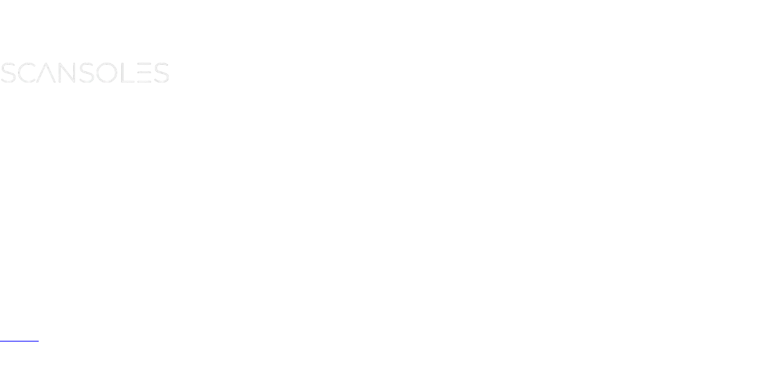

--- FILE ---
content_type: text/html; charset=utf-8
request_url: https://www.scansoles.com/imprint-and-privacy
body_size: 13999
content:
<!DOCTYPE html><html lang="en"><head><meta charSet="utf-8"/><meta name="viewport" content="width=device-width, initial-scale=1"/><link rel="preload" as="image" imageSrcSet="/_next/image?url=%2Fimprint-hero.webp&amp;w=640&amp;q=75 640w, /_next/image?url=%2Fimprint-hero.webp&amp;w=750&amp;q=75 750w, /_next/image?url=%2Fimprint-hero.webp&amp;w=828&amp;q=75 828w, /_next/image?url=%2Fimprint-hero.webp&amp;w=1080&amp;q=75 1080w, /_next/image?url=%2Fimprint-hero.webp&amp;w=1200&amp;q=75 1200w, /_next/image?url=%2Fimprint-hero.webp&amp;w=1920&amp;q=75 1920w, /_next/image?url=%2Fimprint-hero.webp&amp;w=2048&amp;q=75 2048w, /_next/image?url=%2Fimprint-hero.webp&amp;w=3840&amp;q=75 3840w" imageSizes="100vw"/><link rel="stylesheet" href="/_next/static/chunks/959fc900aa698c6b.css" data-precedence="next"/><link rel="preload" as="script" fetchPriority="low" href="/_next/static/chunks/cbd55ab9639e1e66.js"/><script src="/_next/static/chunks/a03c9429f9adb81b.js" async=""></script><script src="/_next/static/chunks/c645af7d6b65f73e.js" async=""></script><script src="/_next/static/chunks/b3fa64be4401d67b.js" async=""></script><script src="/_next/static/chunks/turbopack-5d042f8f35a86fcc.js" async=""></script><script src="/_next/static/chunks/ff1a16fafef87110.js" async=""></script><script src="/_next/static/chunks/3f1a423581781f16.js" async=""></script><script src="/_next/static/chunks/ccdee5b11e182481.js" async=""></script><script src="/_next/static/chunks/d6fc62a3811fc230.js" async=""></script><script async="" src="https://www.googletagmanager.com/gtag/js?id=G-JJ85MH02X0"></script><title>AI-Powered Remote 3D Foot Scans | ScanSoles®</title><meta name="description" content="ScanSoles® provides AI-powered remote 3D foot scans for perfect footwear fitting. Experience precision and comfort with every step."/><meta property="og:type" content="website"/><meta property="og:title" content="AI-Powered Remote 3D Foot Scans | ScanSoles®"/><meta property="og:description" content="ScanSoles® provides AI-powered remote 3D foot scans for perfect footwear fitting. Experience precision and comfort with every step."/><meta property="og:image" content="/og-default.png"/><meta property="og:url" content="https://www.scansoles.com"/><meta name="twitter:card" content="summary_large_image"/><meta name="twitter:title" content="AI-Powered Remote 3D Foot Scans | ScanSoles®"/><meta name="twitter:description" content="ScanSoles® provides AI-powered remote 3D foot scans for perfect footwear fitting. Experience precision and comfort with every step."/><meta name="twitter:image" content="/og-default.png"/><link rel="icon" href="/favicon.webp"/><link href="https://fonts.googleapis.com/css2?family=Poppins:wght@400;600;700&amp;display=swap" rel="stylesheet"/><script>
              window.dataLayer = window.dataLayer || [];
              function gtag(){dataLayer.push(arguments);}
              gtag('js', new Date());
              gtag('config', 'G-JJ85MH02X0');
            </script><script id="cookieyes" type="text/javascript" src="https://cdn-cookieyes.com/client_data/5f91ff927a6c44f4555c2b46/script.js"></script><script src="/_next/static/chunks/a6dad97d9634a72d.js" noModule=""></script></head><body><div hidden=""><!--$--><!--/$--></div><!--&--><!--&--><section class="relative h-screen"><div class="absolute inset-0"><img alt="Hero background" decoding="async" data-nimg="fill" class="object-cover" style="position:absolute;height:100%;width:100%;left:0;top:0;right:0;bottom:0;color:transparent" sizes="100vw" srcSet="/_next/image?url=%2Fimprint-hero.webp&amp;w=640&amp;q=75 640w, /_next/image?url=%2Fimprint-hero.webp&amp;w=750&amp;q=75 750w, /_next/image?url=%2Fimprint-hero.webp&amp;w=828&amp;q=75 828w, /_next/image?url=%2Fimprint-hero.webp&amp;w=1080&amp;q=75 1080w, /_next/image?url=%2Fimprint-hero.webp&amp;w=1200&amp;q=75 1200w, /_next/image?url=%2Fimprint-hero.webp&amp;w=1920&amp;q=75 1920w, /_next/image?url=%2Fimprint-hero.webp&amp;w=2048&amp;q=75 2048w, /_next/image?url=%2Fimprint-hero.webp&amp;w=3840&amp;q=75 3840w" src="/_next/image?url=%2Fimprint-hero.webp&amp;w=3840&amp;q=75"/></div><div class="relative z-10 container mx-auto px-4 sm:px-6 lg:px-12 pt-12 sm:pt-20 pb-0"><div class="grid lg:grid-cols-2 gap-8 sm:gap-12 text-center md:text-left items-start"><div class="max-w-xl"><a target="_blank" href="https://www.scansoles.com"><img alt="ScanSoles logo" loading="lazy" width="280" height="80" decoding="async" data-nimg="1" class="mb-6 w-[85%] sm:w-[280px] sm:mb-8 object-contain cursor-pointer" style="color:transparent" srcSet="/_next/image?url=%2Flogo.webp&amp;w=384&amp;q=75 1x, /_next/image?url=%2Flogo.webp&amp;w=640&amp;q=75 2x" src="/_next/image?url=%2Flogo.webp&amp;w=640&amp;q=75"/></a><h1 class="text-4xl sm:text-5xl lg:text-7xl mt-32 font-light leading-tight mb-14 text-white font-poppins"><span class="font-semibold">Imprint</span> and<!-- --> <span class="font-semibold">Privacy Policy</span></h1><div class="w-12 sm:w-16 h-0.5 bg-indigo-500 mx-auto md:mx-0 mb-10 sm:mb-16"></div></div></div></div></section><section class="bg-white text-black py-16 sm:py-20 overflow-hidden"><div class="container mx-auto px-4 sm:px-8 lg:px-24 max-w-[95%]"><div class="flex justify-start mb-10"><a href="/" class="ring-2 ring-purple-600/30 border-none outline-none px-8 py-4 rounded-full hover:bg-purple-600 hover:text-white no-underline transition-all cursor-pointer">Back to Homepage</a></div><div class="prose prose-lg max-w-none text-black leading-relaxed text-left px-4 md:px-0"><h2 class="text-3xl font-extrabold mb-4 text-left">ScanSoles AG</h2><p class="text-left">Kreuzstrasse 46<br/>8008 Zurich Switzerland</p><p class="mt-4 text-left">E-Mail:<!-- --> <a href="mailto:info@scansoles.com" class="text-blue-600 hover:underline text-wrap">info@scansoles.com</a></p><h3 class="mt-8 mb-2">Managing Director</h3><p>Kurt Moser</p><p class="mt-4">Company headquarters: 8008 Zurich / Switzerland<br/>Legal form: Stock corporation<br/>UID: CHE-290.721.557<br/>VAT number: CHE-290.721.557 MWST<br/>Commercial Registry Office: Canton of Zurich</p><p class="mt-6 text-sm italic">Despite careful control of the contents, we do not assume any liability for the contents of external links. The operators of the linked pages are solely responsible for the content of their pages. For possible damages, caused by the transmission of operator-side cookies, no liability claims will be accepted either.</p><h2 class="mt-12 mb-2">Privacy Policy</h2><p class="text-sm">Last updated: March 08, 2023</p><p class="mt-4">This Privacy Policy describes Our policies and procedures on the collection, use and disclosure of Your information when You use the Service and tells You about Your privacy rights and how the law protects You.</p><p class="mt-4">We use Your Personal data to provide and improve the Service. By using the Service, You agree to the collection and use of information in accordance with this Privacy Policy.</p><h3 class="mt-10 mb-3 text-xl font-semibold">Interpretation and Definitions</h3><h4 class="mb-2 font-medium">Interpretation</h4><p class="mb-4">The words of which the initial letter is capitalized have meanings defined under the following conditions. The following definitions shall have the same meaning regardless of whether they appear in singular or in plural.</p><h4 class="mb-2 font-medium">Definitions</h4><p class="mb-3">For the purposes of this Privacy Policy:</p><ul class="ml-6 list-disc space-y-3 mb-6"><li><strong>You</strong> means the individual accessing or using the Service, or the company, or other legal entity on behalf of which such individual is accessing or using the Service, as applicable. Under GDPR (General Data Protection Regulation), You can be referred to as the Data Subject or as the User as you are the individual using the Service.</li><li><strong>Company</strong> (referred to as either &quot;the Company&quot;, &quot;We&quot;, &quot;Us&quot; or &quot;Our&quot; in this Agreement) refers to ScanSoles AG, Kreuzstrasse 46, CH-8008 Zurich, Switzerland. For the purpose of the GDPR, the Company is the Data Controller.</li><li><strong>Affiliate</strong> means an entity that controls, is controlled by or is under common control with a party, where &quot;control&quot; means ownership of 50% or more of the shares, equity interest or other securities entitled to vote for election of directors or other managing authority.</li><li><strong>Account</strong> means a unique account created for You to access our Service or parts of our Service.</li><li><strong>Website</strong> refers to the ScanSoles website, accessible from<!-- --> <a href="https://www.scansoles.com" class="text-blue-600 hover:underline break-words">www.scansoles.com</a>.</li><li><strong>Service</strong> refers to the Website.</li><li><strong>Country</strong> refers to: Switzerland</li><li><strong>Service Provider</strong> means any natural or legal person who processes the data on behalf of the Company. It refers to third-party companies or individuals employed by the Company to facilitate the Service, to provide the Service on behalf of the Company, to perform services related to the Service or to assist the Company in analyzing how the Service is used. For the purpose of the GDPR, Service Providers are considered Data Processors.</li><li><strong>Third-party Social Media Service</strong> refers to any website or any social network website through which a User can log in or create an account to use the Service.</li><li><strong>Personal Data</strong> is any information that relates to an identified or identifiable individual. For the purposes of GDPR, Personal Data means any information relating to You such as a name, an identification number, location data, online identifier or to one or more factors specific to the physical, physiological, genetic, mental, economic, cultural or social identity.</li><li><strong>Cookies</strong> are small files that are placed on Your computer, mobile device or any other device by a website, containing the details of Your browsing history on that website among its many uses.</li><li><strong>Device</strong> means any device that can access the Service such as a computer, a cellphone or a digital tablet.</li><li><strong>Usage Data</strong> refers to data collected automatically, either generated by the use of the Service or from the Service infrastructure itself (for example, the duration of a page visit).</li><li><strong>Data Controller</strong>, for the purposes of the GDPR (General Data Protection Regulation), refers to the Company as the legal person which alone or jointly with others determines the purposes and means of the processing of Personal Data.</li></ul><h3 class="mt-10 mb-3 text-xl font-semibold">Collecting and Using Your Personal Data</h3><h4 class="mb-2 font-medium">Types of Data Collected</h4><h4 class="text-lg font-medium">Personal Data</h4><p class="mb-3">While using Our Service, We may ask You to provide Us with certain personally identifiable information that can be used to contact or identify You. Personally identifiable information may include, but is not limited to:</p><ul class="ml-6 list-disc space-y-1 mb-4"><li>Email address</li><li>First name and last name</li><li>Phone number</li><li>Address, State, Province, ZIP/Postal code, City</li></ul><h4 class="text-lg font-medium">Usage Data</h4><p class="mb-3">Usage Data is collected automatically when using the Service.</p><p class="mb-3">Usage Data may include information such as Your Device&#x27;s Internet Protocol address (e.g. IP address), browser type, browser version, the pages of our Service that You visit, the time and date of Your visit, the time spent on those pages, unique device identifiers and other diagnostic data.</p><p class="mb-3">When You access the Service by or through a mobile device, We may collect certain information automatically, including, but not limited to, the type of mobile device You use, Your mobile device unique ID, the IP address of Your mobile device, Your mobile operating system, the type of mobile Internet browser You use, unique device identifiers and other diagnostic data.</p><p class="mb-6">We may also collect information that Your browser sends whenever You visit our Service or when You access the Service by or through a mobile device.</p><h4 class="text-lg font-medium">Information from Third-Party Social Media Services</h4><p class="mb-3">The Company allows You to create an account and log in to use the Service through the following Third-party Social Media Services:</p><ul class="ml-6 list-disc space-y-1 mb-4"><li>Google</li><li>Twitter</li></ul><p class="mb-3">If You decide to register through or otherwise grant us access to a Third-Party Social Media Service, We may collect Personal data that is already associated with Your Third-Party Social Media Service&#x27;s account, such as Your name, Your email address, Your activities or Your contact list associated with that account.</p><p class="mb-6">You may also have the option of sharing additional information with the Company through Your Third-Party Social Media Service&#x27;s account. If You choose to provide such information and Personal Data, during registration or otherwise, You are giving the Company permission to use, share, and store it in a manner consistent with this Privacy Policy.</p><h4 class="text-lg font-medium">Tracking Technologies and Cookies</h4><p class="mb-3">We use Cookies and similar tracking technologies to track the activity on Our Service and store certain information. Tracking technologies used are beacons, tags, and scripts to collect and track information and to improve and analyze Our Service.</p><p class="mb-3">You can instruct Your browser to refuse all Cookies or to indicate when a Cookie is being sent. However, if You do not accept Cookies, You may not be able to use some parts of our Service.</p><p class="mb-3">Cookies can be &quot;Persistent&quot; or &quot;Session&quot; Cookies. Persistent Cookies remain on your personal computer or mobile device when You go offline, while Session Cookies are deleted as soon as You close Your web browser. Learn more about cookies:<!-- --> <a href="https://www.termsfeed.com/blog/cookies/" class="text-blue-600 hover:underline break-words" target="_blank" rel="noopener">Cookies: What Do They Do?</a>.</p><p class="mb-4">We use both session and persistent Cookies for the purposes set out below:</p><ul class="ml-6 space-y-4 mb-6"><li><strong>Necessary / Essential Cookies</strong><br/>Type: Session Cookies<br/>Administered by: Us<br/>Purpose: These Cookies are essential to provide You with services available through the Website and to enable You to use some of its features. They help to authenticate users and prevent fraudulent use of user accounts. Without these Cookies, the services that You have asked for cannot be provided, and We only use these Cookies to provide You with those services.</li><li><strong>Cookies Policy / Notice Acceptance Cookies</strong><br/>Type: Persistent Cookies<br/>Administered by: Us<br/>Purpose: These Cookies identify if users have accepted the use of cookies on the Website.</li><li><strong>Functionality Cookies</strong><br/>Type: Persistent Cookies<br/>Administered by: Us<br/>Purpose: These Cookies allow us to remember choices You make when You use the Website, such as remembering your login details or language preference. The purpose of these Cookies is to provide You with a more personal experience and to avoid You having to re-enter your preferences every time You use the Website.</li><li><strong>Tracking and Performance Cookies</strong><br/>Type: Persistent Cookies<br/>Administered by: Third-Parties<br/>Purpose: These Cookies are used to track information about traffic to the Website and how users use the Website. The information gathered via these Cookies may directly or indirectly identify you as an individual visitor.</li><li><strong>Targeting and Advertising Cookies</strong><br/>Type: Persistent Cookies<br/>Administered by: Third-Parties<br/>Purpose: These Cookies track your browsing habits to enable Us to show advertising which is more likely to be of interest to You.</li></ul><p>For more information about the cookies we use and your choices regarding cookies, please visit our Cookies Policy.</p><h3 class="mt-10 mb-2">Use of Your Personal Data</h3><p>The Company may use Personal Data for the following purposes:</p><ul><li>To provide and maintain our Service, including to monitor the usage of our Service.</li><li>To manage Your Account: to manage Your registration as a user of the Service. The Personal Data You provide can give You access to different functionalities of the Service that are available to You as a registered user.</li><li>For the performance of a contract: the development, compliance and undertaking of the purchase contract for the products, items or services You have purchased or of any other contract with Us through the Service.</li><li>To contact You: To contact You by email, telephone calls, SMS, or other equivalent forms of electronic communication, such as a mobile application&#x27;s push notifications regarding updates or informative communications related to the functionalities, products or contracted services, including the security updates, when necessary or reasonable for their implementation.</li><li>To provide You with news, special offers and general information about other goods, services and events which we offer that are similar to those that you have already purchased or enquired about unless You have opted not to receive such information.</li><li>To manage Your requests: To attend and manage Your requests to Us.</li></ul><p class="mt-6">We may share your personal information in the following situations:</p><ul><li><strong>With Service Providers:</strong> We may share Your personal information with Service Providers to monitor and analyze the use of our Service, to show advertisements to You to help support and maintain Our Service, to advertise on third party websites to You after You visited our Service, for payment processing, to contact You.</li><li><strong>For Business transfers:</strong> We may share or transfer Your personal information in connection with, or during negotiations of, any merger, sale of Company assets, financing, or acquisition of all or a portion of our business to another company.</li><li><strong>With Affiliates:</strong> We may share Your information with Our affiliates, in which case we will require those affiliates to honor this Privacy Policy. Affiliates include Our parent company and any other subsidiaries, joint venture partners or other companies that We control or that are under common control with Us.</li><li><strong>With Business partners:</strong> We may share Your information with Our business partners to offer You certain products, services or promotions.</li><li><strong>With other users:</strong> when You share personal information or otherwise interact in the public areas with other users, such information may be viewed by all users and may be publicly distributed outside. If You interact with other users or register through a Third-Party Social Media Service, Your contacts on the Third-Party Social Media Service may see Your name, profile, pictures and description of Your activity. Similarly, other users will be able to view descriptions of Your activity, communicate with You and view Your profile.</li></ul><h3 class="mt-10 mb-2">Retention of Your Personal Data</h3><p>The Company will retain Your Personal Data only for as long as is necessary for the purposes set out in this Privacy Policy. We will retain and use Your Personal Data to the extent necessary to comply with our legal obligations (for example, if we are required to retain your data to comply with applicable laws), resolve disputes, and enforce our legal agreements and policies.</p><p>The Company will also retain Usage Data for internal analysis purposes. Usage Data is generally retained for a shorter period of time, except when this data is used to strengthen the security or to improve the functionality of Our Service, or We are legally obligated to retain this data for longer time periods.</p><h3 class="mt-10 mb-2">Transfer of Your Personal Data</h3><p>Your information, including Personal Data, is processed at the Company&#x27;s operating offices and in any other places where the parties involved in the processing are located. It means that this information may be transferred to — and maintained on — computers located outside of Your state, province, country or other governmental jurisdiction where the data protection laws may differ than those from Your jurisdiction.</p><p>Your consent to this Privacy Policy followed by Your submission of such information represents Your agreement to that transfer.</p><p>The Company will take all steps reasonably necessary to ensure that Your data is treated securely and in accordance with this Privacy Policy and no transfer of Your Personal Data will take place to an organization or a country unless there are adequate controls in place including the security of Your data and other personal information.</p><h3 class="mt-10 mb-2">Disclosure of Your Personal Data</h3><h4>Business Transactions</h4><p>If the Company is involved in a merger, acquisition or asset sale, Your Personal Data may be transferred. We will provide notice before Your Personal Data is transferred and becomes subject to a different Privacy Policy.</p><h4>Law enforcement</h4><p>Under certain circumstances, the Company may be required to disclose Your Personal Data if required to do so by law or in response to valid requests by public authorities (e.g. a court or a government agency).</p><h4>Other legal requirements</h4><p>The Company may disclose Your Personal Data in the good faith belief that such action is necessary to:</p><ul><li>Comply with a legal obligation</li><li>Protect and defend the rights or property of the Company</li><li>Prevent or investigate possible wrongdoing in connection with the Service</li><li>Protect the personal safety of Users of the Service or the public</li><li>Protect against legal liability</li></ul><h3 class="mt-10 mb-2">Security of Your Personal Data</h3><p>The security of Your Personal Data is important to Us, but remember that no method of transmission over the Internet, or method of electronic storage is 100% secure. While We strive to use commercially acceptable means to protect Your Personal Data, We cannot guarantee its absolute security.</p><h3 class="mt-10 mb-2">Detailed Information on the Processing of Your Personal Data</h3><p>Service Providers have access to Your Personal Data only to perform their tasks on Our behalf and are obligated not to disclose or use it for any other purpose.</p><h4>Analytics</h4><p>We may use third-party Service providers to monitor and analyze the use of our Service.</p><p><strong>Google Analytics</strong><br/>Google Analytics is a web analytics service offered by Google that tracks and reports website traffic. Google uses the data collected to track and monitor the use of our Service. This data is shared with other Google services. Google may use the collected data to contextualise and personalise the ads of its own advertising network.<br/>You can opt-out of having made your activity on the Service available to Google Analytics by installing the Google Analytics opt-out browser add-on. The add-on prevents the Google Analytics JavaScript (ga.js, analytics.js and dc.js) from sharing information with Google Analytics about visits activity.<br/>For more information on the privacy practices of Google, please visit the Google Privacy &amp; Terms web page:<!-- --> <a href="https://policies.google.com/privacy" class="text-blue-600 hover:underline text-wrap" target="_blank">Google Privacy Policy</a></p><h4>Advertising</h4><p>We may use Service providers to show advertisements to You to help support and maintain Our Service.</p><p><strong>Google AdSense &amp; DoubleClick Cookie</strong><br/>Google, as a third party vendor, uses cookies to serve ads on our Service. Google&#x27;s use of the DoubleClick cookie enables it and its partners to serve ads to our users based on their visit to our Service or other websites on the Internet.<br/>You may opt out of the use of the DoubleClick Cookie for interest-based advertising by visiting the Google Ads Settings web page:<!-- --> <a href="http://www.google.com/ads/preferences/" class="text-blue-600 hover:underline text-wrap" target="_blank">Google Ads Preferences</a></p><h4>Email Marketing</h4><p>We may use Your Personal Data to contact You with newsletters, marketing or promotional materials and other information that may be of interest to You. You may opt-out of receiving any, or all, of these communications from Us by following the unsubscribe link or instructions provided in any email We send or by contacting Us.</p><p>We may use Email Marketing Service Providers to manage and send emails to You.</p><h4>Behavioral Remarketing</h4><p>The Company uses remarketing services to advertise on third party websites to You after You visited our Service. We and Our third-party vendors use cookies to inform, optimize and serve ads based on Your past visits to our Service.</p><p><strong>Google Ads (AdWords)</strong><br/>Google Ads (AdWords) remarketing service is provided by Google Inc.<br/>You can opt-out of Google Analytics for Display Advertising and customise the Google Display Network ads by visiting the Google Ads Settings page:<!-- --> <a href="http://www.google.com/settings/ads" class="text-blue-600 hover:underline text-wrap" target="_blank">Google Ads Settings</a><br/>Google also recommends installing the Google Analytics Opt-out Browser Add-on -<!-- --> <a href="https://tools.google.com/dlpage/gaoptout" class="text-blue-600 hover:underline text-wrap" target="_blank">Google Analytics</a> <!-- -->- for your web browser. Google Analytics Opt-out Browser Add-on provides visitors with the ability to prevent their data from being collected and used by Google Analytics.<br/>For more information on the privacy practices of Google, please visit the Google Privacy &amp; Terms web page:<!-- --> <a href="https://policies.google.com/privacy" class="text-blue-600 hover:underline text-wrap" target="_blank">Google Privacy Policy</a></p><p><strong>Twitter</strong><br/>Twitter remarketing service is provided by Twitter Inc.<br/>You can opt-out from Twitter&#x27;s interest-based ads by following their instructions:<!-- --> <a href="https://support.twitter.com/articles/20170405" class="text-blue-600 hover:underline text-wrap" target="_blank">X.com Tweet</a><br/>You can learn more about the privacy practices and policies of Twitter by visiting their Privacy Policy page:<!-- --> <a href="https://twitter.com/privacy" class="text-blue-600 hover:underline text-wrap" target="_blank">X Policy</a></p><h3 class="mt-10 mb-2">GDPR Privacy</h3><h4>Legal Basis for Processing Personal Data under GDPR</h4><p>We may process Personal Data under the following conditions:</p><ul><li><strong>Consent:</strong> You have given Your consent for processing Personal Data for one or more specific purposes.</li><li><strong>Performance of a contract:</strong> Provision of Personal Data is necessary for the performance of an agreement with You and/or for any pre-contractual obligations thereof.</li><li><strong>Legal obligations:</strong> Processing Personal Data is necessary for compliance with a legal obligation to which the Company is subject.</li><li><strong>Vital interests:</strong> Processing Personal Data is necessary in order to protect Your vital interests or of another natural person.</li><li><strong>Public interests:</strong> Processing Personal Data is related to a task that is carried out in the public interest or in the exercise of official authority vested in the Company.</li><li><strong>Legitimate interests:</strong> Processing Personal Data is necessary for the purposes of the legitimate interests pursued by the Company.</li></ul><p>In any case, the Company will gladly help to clarify the specific legal basis that applies to the processing, and in particular whether the provision of Personal Data is a statutory or contractual requirement, or a requirement necessary to enter into a contract.</p><h4>Your Rights under the GDPR</h4><p>The Company undertakes to respect the confidentiality of Your Personal Data and to guarantee You can exercise Your rights.</p><p>You have the right under this Privacy Policy, and by law if You are within the EU, to:</p><ul><li>Request access to Your Personal Data. The right to access, update or delete the information We have on You. Whenever made possible, you can access, update or request deletion of Your Personal Data directly within Your account settings section. If you are unable to perform these actions yourself, please contact Us to assist You. This also enables You to receive a copy of the Personal Data We hold about You.</li><li>Request correction of the Personal Data that We hold about You. You have the right to have any incomplete or inaccurate information We hold about You corrected.</li><li>Object to processing of Your Personal Data. This right exists where We are relying on a legitimate interest as the legal basis for Our processing and there is something about Your particular situation, which makes You want to object to our processing of Your Personal Data on this ground. You also have the right to object where We are processing Your Personal Data for direct marketing purposes.</li><li>Request erasure of Your Personal Data. You have the right to ask Us to delete or remove Personal Data when there is no good reason for Us to continue processing it.</li><li>Request the transfer of Your Personal Data. We will provide to You, or to a third-party You have chosen, Your Personal Data in a structured, commonly used, machine-readable format. Please note that this right only applies to automated information which You initially provided consent for Us to use or where We used the information to perform a contract with You.</li><li>Withdraw Your consent. You have the right to withdraw Your consent on using your Personal Data. If You withdraw Your consent, We may not be able to provide You with access to certain specific functionalities of the Service.</li></ul><h4>Exercising of Your GDPR Data Protection Rights</h4><p>You may exercise Your rights of access, rectification, cancellation and opposition by contacting Us. Please note that we may ask You to verify Your identity before responding to such requests. If You make a request, We will try our best to respond to You as soon as possible.</p><p>You have the right to complain to a Data Protection Authority about Our collection and use of Your Personal Data. For more information, if You are in the European Economic Area (EEA), please contact Your local data protection authority in the EEA.</p><h3 class="mt-10 mb-2">Children&#x27;s Privacy</h3><p>The Service may contain content appropriate for children under the age of 13. As a parent, you should know that through the Service children under the age of 13 may participate in activities that involve the collection or use of personal information. We use reasonable efforts to ensure that before we collect any personal information from a child, the child&#x27;s parent receives notice of and consents to our personal information practices.</p><p>We also may limit how We collect, use, and store some of the information of Users between 13 and 18 years old. In some cases, this means We will be unable to provide certain functionality of the Service to these Users. If We need to rely on consent as a legal basis for processing Your information and Your country requires consent from a parent, We may require Your parent&#x27;s consent before We collect and use that information.</p><p>We may ask a User to verify its date of birth before collecting any personal information from them. If the User is under the age of 13, the Service will be either blocked or redirected to a parental consent process.</p><h4>Information Collected from Children Under the Age of 13</h4><p>The Company may collect and store persistent identifiers such as cookies or IP addresses from Children without parental consent for the purpose of supporting the internal operation of the Service.</p><p>We may collect and store other personal information about children if this information is submitted by a child with prior parent consent or by the parent or guardian of the child.</p><p>The Company may collect and store the following types of personal information about a child when submitted by a child with prior parental consent or by the parent or guardian of the child:</p><ul><li>First and/or last name</li><li>Date of birth</li><li>Gender</li><li>Grade level</li><li>Email address</li><li>Telephone number</li><li>Parent&#x27;s or guardian&#x27;s name</li><li>Parent&#x27;s or guardian&#x27;s email address</li></ul><p>For further details on the information We might collect, You can refer to the &quot;Types of Data Collected&quot; section of this Privacy Policy. We follow our standard Privacy Policy for the disclosure of personal information collected from and about children.</p><h4>Parental Access</h4><p>A parent who has already given the Company permission to collect and use his child personal information can, at any time:</p><ul><li>Review, correct or delete the child&#x27;s personal information</li><li>Discontinue further collection or use of the child&#x27;s personal information</li></ul><p>To make such a request, You can write to Us using the contact information provided in this Privacy Policy.</p><h3 class="mt-10 mb-2">California Privacy Rights for Minor Users (California Business and Professions Code Section 22581)</h3><p>California Business and Professions Code section 22581 allow California residents under the age of 18 who are registered users of online sites, services or applications to request and obtain removal of content or information they have publicly posted.</p><p>To request removal of such data, and if you are a California resident, You can contact Us using the contact information provided below, and include the email address associated with Your account.</p><p>Be aware that Your request does not guarantee complete or comprehensive removal of content or information posted online and that the law may not permit or require removal in certain circumstances.</p><h3 class="mt-10 mb-2">Links to Other Websites</h3><p>Our Service may contain links to other websites that are not operated by Us. If You click on a third party link, You will be directed to that third party&#x27;s site. We strongly advise You to review the Privacy Policy of every site You visit.</p><p>We have no control over and assume no responsibility for the content, privacy policies or practices of any third party sites or services.</p><h3 class="mt-10 mb-2">Changes to this Privacy Policy</h3><p>We may update our Privacy Policy from time to time. We will notify You of any changes by posting the new Privacy Policy on this page.</p><p>We will let You know via email and/or a prominent notice on Our Service, prior to the change becoming effective and update the &quot;Last updated&quot; date at the top of this Privacy Policy.</p><p>You are advised to review this Privacy Policy periodically for any changes. Changes to this Privacy Policy are effective when they are posted on this page.</p><h3 class="mt-10 mb-2">Contact Us</h3><p>If you have any questions about this Privacy Policy, You can contact us:<br/>By using the contact form on our website:<!-- --> <a href="https://www.scansoles.com" class="text-blue-600 hover:underline text-wrap">www.scansoles.com</a><br/>By writing us an email:<!-- --> <a href="mailto:info@scansoles.com" class="text-blue-600 hover:underline text-wrap">info@scansoles.com</a></p></div></div></section><footer class="bg-gray-300 py-4 sm:py-6 text-center text-sm"><div><a class="hover:text-indigo-600/90 text-indigo-600 no-underline block" href="/imprint-and-privacy">Imprint and Privacy Policy</a><a class="hover:text-indigo-600/90 text-indigo-600 no-underline block" href="https://corporate.scansoles.com">More About ScanSoles</a><p class="text-black font-medium">© ScanSoles 2025. All rights reserved.</p></div></footer><!--$--><!--/$--><!--/&--><!--/&--><script src="/_next/static/chunks/cbd55ab9639e1e66.js" id="_R_" async=""></script><script>(self.__next_f=self.__next_f||[]).push([0])</script><script>self.__next_f.push([1,"1:\"$Sreact.fragment\"\n2:I[92825,[\"/_next/static/chunks/ff1a16fafef87110.js\",\"/_next/static/chunks/3f1a423581781f16.js\"],\"ClientSegmentRoot\"]\n3:I[53642,[\"/_next/static/chunks/ccdee5b11e182481.js\"],\"default\"]\n4:I[39756,[\"/_next/static/chunks/ff1a16fafef87110.js\",\"/_next/static/chunks/3f1a423581781f16.js\"],\"default\"]\n5:I[37457,[\"/_next/static/chunks/ff1a16fafef87110.js\",\"/_next/static/chunks/3f1a423581781f16.js\"],\"default\"]\n7:I[97367,[\"/_next/static/chunks/ff1a16fafef87110.js\",\"/_next/static/chunks/3f1a423581781f16.js\"],\"OutletBoundary\"]\n8:\"$Sreact.suspense\"\na:I[97367,[\"/_next/static/chunks/ff1a16fafef87110.js\",\"/_next/static/chunks/3f1a423581781f16.js\"],\"ViewportBoundary\"]\nc:I[97367,[\"/_next/static/chunks/ff1a16fafef87110.js\",\"/_next/static/chunks/3f1a423581781f16.js\"],\"MetadataBoundary\"]\ne:I[68027,[\"/_next/static/chunks/ff1a16fafef87110.js\",\"/_next/static/chunks/3f1a423581781f16.js\"],\"default\"]\nf:I[5500,[\"/_next/static/chunks/ccdee5b11e182481.js\",\"/_next/static/chunks/d6fc62a3811fc230.js\"],\"Image\"]\n10:I[22016,[\"/_next/static/chunks/ccdee5b11e182481.js\",\"/_next/static/chunks/d6fc62a3811fc230.js\"],\"\"]\n77:I[13642,[\"/_next/static/chunks/ccdee5b11e182481.js\",\"/_next/static/chunks/d6fc62a3811fc230.js\"],\"default\"]\n:HL[\"/_next/static/chunks/959fc900aa698c6b.css\",\"style\"]\n"])</script><script>self.__next_f.push([1,"0:{\"P\":null,\"b\":\"8zIZtSO0Vq3KnWa0pXHaY\",\"c\":[\"\",\"imprint-and-privacy\"],\"q\":\"\",\"i\":false,\"f\":[[[\"\",{\"children\":[\"imprint-and-privacy\",{\"children\":[\"__PAGE__\",{}]}]},\"$undefined\",\"$undefined\",true],[[\"$\",\"$1\",\"c\",{\"children\":[[[\"$\",\"link\",\"0\",{\"rel\":\"stylesheet\",\"href\":\"/_next/static/chunks/959fc900aa698c6b.css\",\"precedence\":\"next\",\"crossOrigin\":\"$undefined\",\"nonce\":\"$undefined\"}],[\"$\",\"script\",\"script-0\",{\"src\":\"/_next/static/chunks/ccdee5b11e182481.js\",\"async\":true,\"nonce\":\"$undefined\"}]],[\"$\",\"$L2\",null,{\"Component\":\"$3\",\"slots\":{\"children\":[\"$\",\"$L4\",null,{\"parallelRouterKey\":\"children\",\"error\":\"$undefined\",\"errorStyles\":\"$undefined\",\"errorScripts\":\"$undefined\",\"template\":[\"$\",\"$L5\",null,{}],\"templateStyles\":\"$undefined\",\"templateScripts\":\"$undefined\",\"notFound\":[[[\"$\",\"title\",null,{\"children\":\"404: This page could not be found.\"}],[\"$\",\"div\",null,{\"style\":{\"fontFamily\":\"system-ui,\\\"Segoe UI\\\",Roboto,Helvetica,Arial,sans-serif,\\\"Apple Color Emoji\\\",\\\"Segoe UI Emoji\\\"\",\"height\":\"100vh\",\"textAlign\":\"center\",\"display\":\"flex\",\"flexDirection\":\"column\",\"alignItems\":\"center\",\"justifyContent\":\"center\"},\"children\":[\"$\",\"div\",null,{\"children\":[[\"$\",\"style\",null,{\"dangerouslySetInnerHTML\":{\"__html\":\"body{color:#000;background:#fff;margin:0}.next-error-h1{border-right:1px solid rgba(0,0,0,.3)}@media (prefers-color-scheme:dark){body{color:#fff;background:#000}.next-error-h1{border-right:1px solid rgba(255,255,255,.3)}}\"}}],[\"$\",\"h1\",null,{\"className\":\"next-error-h1\",\"style\":{\"display\":\"inline-block\",\"margin\":\"0 20px 0 0\",\"padding\":\"0 23px 0 0\",\"fontSize\":24,\"fontWeight\":500,\"verticalAlign\":\"top\",\"lineHeight\":\"49px\"},\"children\":404}],[\"$\",\"div\",null,{\"style\":{\"display\":\"inline-block\"},\"children\":[\"$\",\"h2\",null,{\"style\":{\"fontSize\":14,\"fontWeight\":400,\"lineHeight\":\"49px\",\"margin\":0},\"children\":\"This page could not be found.\"}]}]]}]}]],[]],\"forbidden\":\"$undefined\",\"unauthorized\":\"$undefined\"}]},\"serverProvidedParams\":null}]]}],{\"children\":[[\"$\",\"$1\",\"c\",{\"children\":[null,[\"$\",\"$L4\",null,{\"parallelRouterKey\":\"children\",\"error\":\"$undefined\",\"errorStyles\":\"$undefined\",\"errorScripts\":\"$undefined\",\"template\":[\"$\",\"$L5\",null,{}],\"templateStyles\":\"$undefined\",\"templateScripts\":\"$undefined\",\"notFound\":\"$undefined\",\"forbidden\":\"$undefined\",\"unauthorized\":\"$undefined\"}]]}],{\"children\":[[\"$\",\"$1\",\"c\",{\"children\":[\"$L6\",[[\"$\",\"script\",\"script-0\",{\"src\":\"/_next/static/chunks/d6fc62a3811fc230.js\",\"async\":true,\"nonce\":\"$undefined\"}]],[\"$\",\"$L7\",null,{\"children\":[\"$\",\"$8\",null,{\"name\":\"Next.MetadataOutlet\",\"children\":\"$@9\"}]}]]}],{},null,true,false]},null,true,false]},null,true,false],[\"$\",\"$1\",\"h\",{\"children\":[null,[\"$\",\"$La\",null,{\"children\":\"$@b\"}],[\"$\",\"div\",null,{\"hidden\":true,\"children\":[\"$\",\"$Lc\",null,{\"children\":[\"$\",\"$8\",null,{\"name\":\"Next.Metadata\",\"children\":\"$@d\"}]}]}],null]}],true]],\"m\":\"$undefined\",\"G\":[\"$e\",[]],\"S\":true}\n"])</script><script>self.__next_f.push([1,"6:[[\"$\",\"section\",null,{\"className\":\"relative h-screen\",\"children\":[[\"$\",\"div\",null,{\"className\":\"absolute inset-0\",\"children\":[\"$\",\"$Lf\",null,{\"src\":\"/imprint-hero.webp\",\"alt\":\"Hero background\",\"fill\":true,\"priority\":true,\"className\":\"object-cover\"}]}],[\"$\",\"div\",null,{\"className\":\"relative z-10 container mx-auto px-4 sm:px-6 lg:px-12 pt-12 sm:pt-20 pb-0\",\"children\":[\"$\",\"div\",null,{\"className\":\"grid lg:grid-cols-2 gap-8 sm:gap-12 text-center md:text-left items-start\",\"children\":[\"$\",\"div\",null,{\"className\":\"max-w-xl\",\"children\":[[\"$\",\"$L10\",null,{\"href\":\"https://www.scansoles.com\",\"target\":\"_blank\",\"children\":[\"$\",\"$Lf\",null,{\"src\":\"/logo.webp\",\"alt\":\"ScanSoles logo\",\"width\":280,\"height\":80,\"className\":\"mb-6 w-[85%] sm:w-[280px] sm:mb-8 object-contain cursor-pointer\"}]}],[\"$\",\"h1\",null,{\"className\":\"text-4xl sm:text-5xl lg:text-7xl mt-32 font-light leading-tight mb-14 text-white font-poppins\",\"children\":[[\"$\",\"span\",null,{\"className\":\"font-semibold\",\"children\":\"Imprint\"}],\" and\",\" \",[\"$\",\"span\",null,{\"className\":\"font-semibold\",\"children\":\"Privacy Policy\"}]]}],[\"$\",\"div\",null,{\"className\":\"w-12 sm:w-16 h-0.5 bg-indigo-500 mx-auto md:mx-0 mb-10 sm:mb-16\"}]]}]}]}]]}],[\"$\",\"section\",null,{\"className\":\"bg-white text-black py-16 sm:py-20 overflow-hidden\",\"children\":[\"$\",\"div\",null,{\"className\":\"container mx-auto px-4 sm:px-8 lg:px-24 max-w-[95%]\",\"children\":[[\"$\",\"div\",null,{\"className\":\"flex justify-start mb-10\",\"children\":[\"$\",\"a\",null,{\"href\":\"/\",\"className\":\"ring-2 ring-purple-600/30 border-none outline-none px-8 py-4 rounded-full hover:bg-purple-600 hover:text-white no-underline transition-all cursor-pointer\",\"children\":\"Back to Homepage\"}]}],[\"$\",\"div\",null,{\"className\":\"prose prose-lg max-w-none text-black leading-relaxed text-left px-4 md:px-0\",\"children\":[[\"$\",\"h2\",null,{\"className\":\"text-3xl font-extrabold mb-4 text-left\",\"children\":\"ScanSoles AG\"}],[\"$\",\"p\",null,{\"className\":\"text-left\",\"children\":[\"Kreuzstrasse 46\",[\"$\",\"br\",null,{}],\"8008 Zurich Switzerland\"]}],[\"$\",\"p\",null,{\"className\":\"mt-4 text-left\",\"children\":[\"E-Mail:\",\" \",[\"$\",\"a\",null,{\"href\":\"mailto:info@scansoles.com\",\"className\":\"text-blue-600 hover:underline text-wrap\",\"children\":\"info@scansoles.com\"}]]}],[\"$\",\"h3\",null,{\"className\":\"mt-8 mb-2\",\"children\":\"Managing Director\"}],[\"$\",\"p\",null,{\"children\":\"Kurt Moser\"}],[\"$\",\"p\",null,{\"className\":\"mt-4\",\"children\":[\"Company headquarters: 8008 Zurich / Switzerland\",[\"$\",\"br\",null,{}],\"Legal form: Stock corporation\",[\"$\",\"br\",null,{}],\"UID: CHE-290.721.557\",[\"$\",\"br\",null,{}],\"VAT number: CHE-290.721.557 MWST\",[\"$\",\"br\",null,{}],\"Commercial Registry Office: Canton of Zurich\"]}],[\"$\",\"p\",null,{\"className\":\"mt-6 text-sm italic\",\"children\":\"Despite careful control of the contents, we do not assume any liability for the contents of external links. The operators of the linked pages are solely responsible for the content of their pages. For possible damages, caused by the transmission of operator-side cookies, no liability claims will be accepted either.\"}],[\"$\",\"h2\",null,{\"className\":\"mt-12 mb-2\",\"children\":\"Privacy Policy\"}],[\"$\",\"p\",null,{\"className\":\"text-sm\",\"children\":\"Last updated: March 08, 2023\"}],[\"$\",\"p\",null,{\"className\":\"mt-4\",\"children\":\"This Privacy Policy describes Our policies and procedures on the collection, use and disclosure of Your information when You use the Service and tells You about Your privacy rights and how the law protects You.\"}],[\"$\",\"p\",null,{\"className\":\"mt-4\",\"children\":\"We use Your Personal data to provide and improve the Service. By using the Service, You agree to the collection and use of information in accordance with this Privacy Policy.\"}],[\"$\",\"h3\",null,{\"className\":\"mt-10 mb-3 text-xl font-semibold\",\"children\":\"Interpretation and Definitions\"}],[\"$\",\"h4\",null,{\"className\":\"mb-2 font-medium\",\"children\":\"Interpretation\"}],[\"$\",\"p\",null,{\"className\":\"mb-4\",\"children\":\"The words of which the initial letter is capitalized have meanings defined under the following conditions. The following definitions shall have the same meaning regardless of whether they appear in singular or in plural.\"}],\"$L11\",\"$L12\",\"$L13\",\"$L14\",\"$L15\",\"$L16\",\"$L17\",\"$L18\",\"$L19\",\"$L1a\",\"$L1b\",\"$L1c\",\"$L1d\",\"$L1e\",\"$L1f\",\"$L20\",\"$L21\",\"$L22\",\"$L23\",\"$L24\",\"$L25\",\"$L26\",\"$L27\",\"$L28\",\"$L29\",\"$L2a\",\"$L2b\",\"$L2c\",\"$L2d\",\"$L2e\",\"$L2f\",\"$L30\",\"$L31\",\"$L32\",\"$L33\",\"$L34\",\"$L35\",\"$L36\",\"$L37\",\"$L38\",\"$L39\",\"$L3a\",\"$L3b\",\"$L3c\",\"$L3d\",\"$L3e\",\"$L3f\",\"$L40\",\"$L41\",\"$L42\",\"$L43\",\"$L44\",\"$L45\",\"$L46\",\"$L47\",\"$L48\",\"$L49\",\"$L4a\",\"$L4b\",\"$L4c\",\"$L4d\",\"$L4e\",\"$L4f\",\"$L50\",\"$L51\",\"$L52\",\"$L53\",\"$L54\",\"$L55\",\"$L56\",\"$L57\",\"$L58\",\"$L59\",\"$L5a\",\"$L5b\",\"$L5c\",\"$L5d\",\"$L5e\",\"$L5f\",\"$L60\",\"$L61\",\"$L62\",\"$L63\",\"$L64\",\"$L65\",\"$L66\",\"$L67\",\"$L68\",\"$L69\",\"$L6a\",\"$L6b\",\"$L6c\",\"$L6d\",\"$L6e\",\"$L6f\",\"$L70\",\"$L71\",\"$L72\",\"$L73\",\"$L74\",\"$L75\"]}]]}]}],\"$L76\"]\n"])</script><script>self.__next_f.push([1,"11:[\"$\",\"h4\",null,{\"className\":\"mb-2 font-medium\",\"children\":\"Definitions\"}]\n12:[\"$\",\"p\",null,{\"className\":\"mb-3\",\"children\":\"For the purposes of this Privacy Policy:\"}]\n"])</script><script>self.__next_f.push([1,"13:[\"$\",\"ul\",null,{\"className\":\"ml-6 list-disc space-y-3 mb-6\",\"children\":[[\"$\",\"li\",null,{\"children\":[[\"$\",\"strong\",null,{\"children\":\"You\"}],\" means the individual accessing or using the Service, or the company, or other legal entity on behalf of which such individual is accessing or using the Service, as applicable. Under GDPR (General Data Protection Regulation), You can be referred to as the Data Subject or as the User as you are the individual using the Service.\"]}],[\"$\",\"li\",null,{\"children\":[[\"$\",\"strong\",null,{\"children\":\"Company\"}],\" (referred to as either \\\"the Company\\\", \\\"We\\\", \\\"Us\\\" or \\\"Our\\\" in this Agreement) refers to ScanSoles AG, Kreuzstrasse 46, CH-8008 Zurich, Switzerland. For the purpose of the GDPR, the Company is the Data Controller.\"]}],[\"$\",\"li\",null,{\"children\":[[\"$\",\"strong\",null,{\"children\":\"Affiliate\"}],\" means an entity that controls, is controlled by or is under common control with a party, where \\\"control\\\" means ownership of 50% or more of the shares, equity interest or other securities entitled to vote for election of directors or other managing authority.\"]}],[\"$\",\"li\",null,{\"children\":[[\"$\",\"strong\",null,{\"children\":\"Account\"}],\" means a unique account created for You to access our Service or parts of our Service.\"]}],[\"$\",\"li\",null,{\"children\":[[\"$\",\"strong\",null,{\"children\":\"Website\"}],\" refers to the ScanSoles website, accessible from\",\" \",[\"$\",\"a\",null,{\"href\":\"https://www.scansoles.com\",\"className\":\"text-blue-600 hover:underline break-words\",\"children\":\"www.scansoles.com\"}],\".\"]}],[\"$\",\"li\",null,{\"children\":[[\"$\",\"strong\",null,{\"children\":\"Service\"}],\" refers to the Website.\"]}],[\"$\",\"li\",null,{\"children\":[[\"$\",\"strong\",null,{\"children\":\"Country\"}],\" refers to: Switzerland\"]}],[\"$\",\"li\",null,{\"children\":[[\"$\",\"strong\",null,{\"children\":\"Service Provider\"}],\" means any natural or legal person who processes the data on behalf of the Company. It refers to third-party companies or individuals employed by the Company to facilitate the Service, to provide the Service on behalf of the Company, to perform services related to the Service or to assist the Company in analyzing how the Service is used. For the purpose of the GDPR, Service Providers are considered Data Processors.\"]}],[\"$\",\"li\",null,{\"children\":[[\"$\",\"strong\",null,{\"children\":\"Third-party Social Media Service\"}],\" refers to any website or any social network website through which a User can log in or create an account to use the Service.\"]}],[\"$\",\"li\",null,{\"children\":[[\"$\",\"strong\",null,{\"children\":\"Personal Data\"}],\" is any information that relates to an identified or identifiable individual. For the purposes of GDPR, Personal Data means any information relating to You such as a name, an identification number, location data, online identifier or to one or more factors specific to the physical, physiological, genetic, mental, economic, cultural or social identity.\"]}],[\"$\",\"li\",null,{\"children\":[[\"$\",\"strong\",null,{\"children\":\"Cookies\"}],\" are small files that are placed on Your computer, mobile device or any other device by a website, containing the details of Your browsing history on that website among its many uses.\"]}],[\"$\",\"li\",null,{\"children\":[[\"$\",\"strong\",null,{\"children\":\"Device\"}],\" means any device that can access the Service such as a computer, a cellphone or a digital tablet.\"]}],[\"$\",\"li\",null,{\"children\":[[\"$\",\"strong\",null,{\"children\":\"Usage Data\"}],\" refers to data collected automatically, either generated by the use of the Service or from the Service infrastructure itself (for example, the duration of a page visit).\"]}],[\"$\",\"li\",null,{\"children\":[[\"$\",\"strong\",null,{\"children\":\"Data Controller\"}],\", for the purposes of the GDPR (General Data Protection Regulation), refers to the Company as the legal person which alone or jointly with others determines the purposes and means of the processing of Personal Data.\"]}]]}]\n"])</script><script>self.__next_f.push([1,"14:[\"$\",\"h3\",null,{\"className\":\"mt-10 mb-3 text-xl font-semibold\",\"children\":\"Collecting and Using Your Personal Data\"}]\n15:[\"$\",\"h4\",null,{\"className\":\"mb-2 font-medium\",\"children\":\"Types of Data Collected\"}]\n16:[\"$\",\"h4\",null,{\"className\":\"text-lg font-medium\",\"children\":\"Personal Data\"}]\n17:[\"$\",\"p\",null,{\"className\":\"mb-3\",\"children\":\"While using Our Service, We may ask You to provide Us with certain personally identifiable information that can be used to contact or identify You. Personally identifiable information may include, but is not limited to:\"}]\n18:[\"$\",\"ul\",null,{\"className\":\"ml-6 list-disc space-y-1 mb-4\",\"children\":[[\"$\",\"li\",null,{\"children\":\"Email address\"}],[\"$\",\"li\",null,{\"children\":\"First name and last name\"}],[\"$\",\"li\",null,{\"children\":\"Phone number\"}],[\"$\",\"li\",null,{\"children\":\"Address, State, Province, ZIP/Postal code, City\"}]]}]\n19:[\"$\",\"h4\",null,{\"className\":\"text-lg font-medium\",\"children\":\"Usage Data\"}]\n1a:[\"$\",\"p\",null,{\"className\":\"mb-3\",\"children\":\"Usage Data is collected automatically when using the Service.\"}]\n1b:[\"$\",\"p\",null,{\"className\":\"mb-3\",\"children\":\"Usage Data may include information such as Your Device's Internet Protocol address (e.g. IP address), browser type, browser version, the pages of our Service that You visit, the time and date of Your visit, the time spent on those pages, unique device identifiers and other diagnostic data.\"}]\n1c:[\"$\",\"p\",null,{\"className\":\"mb-3\",\"children\":\"When You access the Service by or through a mobile device, We may collect certain information automatically, including, but not limited to, the type of mobile device You use, Your mobile device unique ID, the IP address of Your mobile device, Your mobile operating system, the type of mobile Internet browser You use, unique device identifiers and other diagnostic data.\"}]\n1d:[\"$\",\"p\",null,{\"className\":\"mb-6\",\"children\":\"We may also collect information that Your browser sends whenever You visit our Service or when You access the Service by or through a mobile device.\"}]\n1e:[\"$\",\"h4\",null,{\"className\":\"text-lg font-medium\",\"children\":\"Information from Third-Party Social Media Services\"}]\n1f:[\"$\",\"p\",null,{\"className\":\"mb-3\",\"children\":\"The Company allows You to create an account and log in to use the Service through the following Third-party Social Media Services:\"}]\n20:[\"$\",\"ul\",null,{\"className\":\"ml-6 list-disc space-y-1 mb-4\",\"children\":[[\"$\",\"li\",null,{\"children\":\"Google\"}],[\"$\",\"li\",null,{\"children\":\"Twitter\"}]]}]\n21:[\"$\",\"p\",null,{\"className\":\"mb-3\",\"children\":\"If You decide to register through or otherwise grant us access to a Third-Party Social Media Service, We may collect Personal data that is already associated with Your Third-Party Social Media Service's account, such as Your name, Your email address, Your activities or Your contact list associated with that account.\"}]\n22:[\"$\",\"p\",null,{\"className\":\"mb-6\",\"children\":\"You may also have the option of sharing additional information with the Company through Your Third-Party Social Media Service's account. If You choose to provide such information and Personal Data, during registration or otherwise, You are giving the Company permission to use, share, and store it in a manner consistent with this Privacy Policy.\"}]\n23:[\"$\",\"h4\",null,{\"className\":\"text-lg font-medium\",\"children\":\"Tracking Technologies and Cookies\"}]\n24:[\"$\",\"p\",null,{\"className\":\"mb-3\",\"children\":\"We use Cookies and similar tracking technologies to track the activity on Our Service and store certain information. Tracking technologies used are beacons, tags, and scripts to collect and track information and to improve and analyze Our Service.\"}]\n25:[\"$\",\"p\",null,{\"className\":\"mb-3\",\"children\":\"You can instruct Your browser to refuse all Cookies or to indicate when a Cookie is being sent. However, if You do not accept Cookies, You may not be able to use some parts of our Service.\"}]\n26:[\"$\",\"p\",null,{\"className\":\"mb-3\",\"children\":[\"Cookies can be \\\"Persistent\\\" or \\\"Session\\\" Cookies. Persistent Cookies remain on your personal computer or mobile device when You go offline, while S"])</script><script>self.__next_f.push([1,"ession Cookies are deleted as soon as You close Your web browser. Learn more about cookies:\",\" \",[\"$\",\"a\",null,{\"href\":\"https://www.termsfeed.com/blog/cookies/\",\"className\":\"text-blue-600 hover:underline break-words\",\"target\":\"_blank\",\"rel\":\"noopener\",\"children\":\"Cookies: What Do They Do?\"}],\".\"]}]\n27:[\"$\",\"p\",null,{\"className\":\"mb-4\",\"children\":\"We use both session and persistent Cookies for the purposes set out below:\"}]\n"])</script><script>self.__next_f.push([1,"28:[\"$\",\"ul\",null,{\"className\":\"ml-6 space-y-4 mb-6\",\"children\":[[\"$\",\"li\",null,{\"children\":[[\"$\",\"strong\",null,{\"children\":\"Necessary / Essential Cookies\"}],[\"$\",\"br\",null,{}],\"Type: Session Cookies\",[\"$\",\"br\",null,{}],\"Administered by: Us\",[\"$\",\"br\",null,{}],\"Purpose: These Cookies are essential to provide You with services available through the Website and to enable You to use some of its features. They help to authenticate users and prevent fraudulent use of user accounts. Without these Cookies, the services that You have asked for cannot be provided, and We only use these Cookies to provide You with those services.\"]}],[\"$\",\"li\",null,{\"children\":[[\"$\",\"strong\",null,{\"children\":\"Cookies Policy / Notice Acceptance Cookies\"}],[\"$\",\"br\",null,{}],\"Type: Persistent Cookies\",[\"$\",\"br\",null,{}],\"Administered by: Us\",[\"$\",\"br\",null,{}],\"Purpose: These Cookies identify if users have accepted the use of cookies on the Website.\"]}],[\"$\",\"li\",null,{\"children\":[[\"$\",\"strong\",null,{\"children\":\"Functionality Cookies\"}],[\"$\",\"br\",null,{}],\"Type: Persistent Cookies\",[\"$\",\"br\",null,{}],\"Administered by: Us\",[\"$\",\"br\",null,{}],\"Purpose: These Cookies allow us to remember choices You make when You use the Website, such as remembering your login details or language preference. The purpose of these Cookies is to provide You with a more personal experience and to avoid You having to re-enter your preferences every time You use the Website.\"]}],[\"$\",\"li\",null,{\"children\":[[\"$\",\"strong\",null,{\"children\":\"Tracking and Performance Cookies\"}],[\"$\",\"br\",null,{}],\"Type: Persistent Cookies\",[\"$\",\"br\",null,{}],\"Administered by: Third-Parties\",[\"$\",\"br\",null,{}],\"Purpose: These Cookies are used to track information about traffic to the Website and how users use the Website. The information gathered via these Cookies may directly or indirectly identify you as an individual visitor.\"]}],[\"$\",\"li\",null,{\"children\":[[\"$\",\"strong\",null,{\"children\":\"Targeting and Advertising Cookies\"}],[\"$\",\"br\",null,{}],\"Type: Persistent Cookies\",[\"$\",\"br\",null,{}],\"Administered by: Third-Parties\",[\"$\",\"br\",null,{}],\"Purpose: These Cookies track your browsing habits to enable Us to show advertising which is more likely to be of interest to You.\"]}]]}]\n"])</script><script>self.__next_f.push([1,"29:[\"$\",\"p\",null,{\"children\":\"For more information about the cookies we use and your choices regarding cookies, please visit our Cookies Policy.\"}]\n2a:[\"$\",\"h3\",null,{\"className\":\"mt-10 mb-2\",\"children\":\"Use of Your Personal Data\"}]\n2b:[\"$\",\"p\",null,{\"children\":\"The Company may use Personal Data for the following purposes:\"}]\n"])</script><script>self.__next_f.push([1,"2c:[\"$\",\"ul\",null,{\"children\":[[\"$\",\"li\",null,{\"children\":\"To provide and maintain our Service, including to monitor the usage of our Service.\"}],[\"$\",\"li\",null,{\"children\":\"To manage Your Account: to manage Your registration as a user of the Service. The Personal Data You provide can give You access to different functionalities of the Service that are available to You as a registered user.\"}],[\"$\",\"li\",null,{\"children\":\"For the performance of a contract: the development, compliance and undertaking of the purchase contract for the products, items or services You have purchased or of any other contract with Us through the Service.\"}],[\"$\",\"li\",null,{\"children\":\"To contact You: To contact You by email, telephone calls, SMS, or other equivalent forms of electronic communication, such as a mobile application's push notifications regarding updates or informative communications related to the functionalities, products or contracted services, including the security updates, when necessary or reasonable for their implementation.\"}],[\"$\",\"li\",null,{\"children\":\"To provide You with news, special offers and general information about other goods, services and events which we offer that are similar to those that you have already purchased or enquired about unless You have opted not to receive such information.\"}],[\"$\",\"li\",null,{\"children\":\"To manage Your requests: To attend and manage Your requests to Us.\"}]]}]\n"])</script><script>self.__next_f.push([1,"2d:[\"$\",\"p\",null,{\"className\":\"mt-6\",\"children\":\"We may share your personal information in the following situations:\"}]\n"])</script><script>self.__next_f.push([1,"2e:[\"$\",\"ul\",null,{\"children\":[[\"$\",\"li\",null,{\"children\":[[\"$\",\"strong\",null,{\"children\":\"With Service Providers:\"}],\" We may share Your personal information with Service Providers to monitor and analyze the use of our Service, to show advertisements to You to help support and maintain Our Service, to advertise on third party websites to You after You visited our Service, for payment processing, to contact You.\"]}],[\"$\",\"li\",null,{\"children\":[[\"$\",\"strong\",null,{\"children\":\"For Business transfers:\"}],\" We may share or transfer Your personal information in connection with, or during negotiations of, any merger, sale of Company assets, financing, or acquisition of all or a portion of our business to another company.\"]}],[\"$\",\"li\",null,{\"children\":[[\"$\",\"strong\",null,{\"children\":\"With Affiliates:\"}],\" We may share Your information with Our affiliates, in which case we will require those affiliates to honor this Privacy Policy. Affiliates include Our parent company and any other subsidiaries, joint venture partners or other companies that We control or that are under common control with Us.\"]}],[\"$\",\"li\",null,{\"children\":[[\"$\",\"strong\",null,{\"children\":\"With Business partners:\"}],\" We may share Your information with Our business partners to offer You certain products, services or promotions.\"]}],[\"$\",\"li\",null,{\"children\":[[\"$\",\"strong\",null,{\"children\":\"With other users:\"}],\" when You share personal information or otherwise interact in the public areas with other users, such information may be viewed by all users and may be publicly distributed outside. If You interact with other users or register through a Third-Party Social Media Service, Your contacts on the Third-Party Social Media Service may see Your name, profile, pictures and description of Your activity. Similarly, other users will be able to view descriptions of Your activity, communicate with You and view Your profile.\"]}]]}]\n"])</script><script>self.__next_f.push([1,"2f:[\"$\",\"h3\",null,{\"className\":\"mt-10 mb-2\",\"children\":\"Retention of Your Personal Data\"}]\n30:[\"$\",\"p\",null,{\"children\":\"The Company will retain Your Personal Data only for as long as is necessary for the purposes set out in this Privacy Policy. We will retain and use Your Personal Data to the extent necessary to comply with our legal obligations (for example, if we are required to retain your data to comply with applicable laws), resolve disputes, and enforce our legal agreements and policies.\"}]\n31:[\"$\",\"p\",null,{\"children\":\"The Company will also retain Usage Data for internal analysis purposes. Usage Data is generally retained for a shorter period of time, except when this data is used to strengthen the security or to improve the functionality of Our Service, or We are legally obligated to retain this data for longer time periods.\"}]\n32:[\"$\",\"h3\",null,{\"className\":\"mt-10 mb-2\",\"children\":\"Transfer of Your Personal Data\"}]\n33:[\"$\",\"p\",null,{\"children\":\"Your information, including Personal Data, is processed at the Company's operating offices and in any other places where the parties involved in the processing are located. It means that this information may be transferred to — and maintained on — computers located outside of Your state, province, country or other governmental jurisdiction where the data protection laws may differ than those from Your jurisdiction.\"}]\n34:[\"$\",\"p\",null,{\"children\":\"Your consent to this Privacy Policy followed by Your submission of such information represents Your agreement to that transfer.\"}]\n35:[\"$\",\"p\",null,{\"children\":\"The Company will take all steps reasonably necessary to ensure that Your data is treated securely and in accordance with this Privacy Policy and no transfer of Your Personal Data will take place to an organization or a country unless there are adequate controls in place including the security of Your data and other personal information.\"}]\n36:[\"$\",\"h3\",null,{\"className\":\"mt-10 mb-2\",\"children\":\"Disclosure of Your Personal Data\"}]\n37:[\"$\",\"h4\",null,{\"children\":\"Business Transactions\"}]\n38:[\"$\",\"p\",null,{\"children\":\"If the Company is involved in a merger, acquisition or asset sale, Your Personal Data may be transferred. We will provide notice before Your Personal Data is transferred and becomes subject to a different Privacy Policy.\"}]\n39:[\"$\",\"h4\",null,{\"children\":\"Law enforcement\"}]\n3a:[\"$\",\"p\",null,{\"children\":\"Under certain circumstances, the Company may be required to disclose Your Personal Data if required to do so by law or in response to valid requests by public authorities (e.g. a court or a government agency).\"}]\n3b:[\"$\",\"h4\",null,{\"children\":\"Other legal requirements\"}]\n3c:[\"$\",\"p\",null,{\"children\":\"The Company may disclose Your Personal Data in the good faith belief that such action is necessary to:\"}]\n3d:[\"$\",\"ul\",null,{\"children\":[[\"$\",\"li\",null,{\"children\":\"Comply with a legal obligation\"}],[\"$\",\"li\",null,{\"children\":\"Protect and defend the rights or property of the Company\"}],[\"$\",\"li\",null,{\"children\":\"Prevent or investigate possible wrongdoing in connection with the Service\"}],[\"$\",\"li\",null,{\"children\":\"Protect the personal safety of Users of the Service or the public\"}],[\"$\",\"li\",null,{\"children\":\"Protect against legal liability\"}]]}]\n3e:[\"$\",\"h3\",null,{\"className\":\"mt-10 mb-2\",\"children\":\"Security of Your Personal Data\"}]\n3f:[\"$\",\"p\",null,{\"children\":\"The security of Your Personal Data is important to Us, but remember that no method of transmission over the Internet, or method of electronic storage is 100% secure. While We strive to use commercially acceptable means to protect Your Personal Data, We cannot guarantee its absolute security.\"}]\n40:[\"$\",\"h3\",null,{\"className\":\"mt-10 mb-2\",\"children\":\"Detailed Information on the Processing of Your Personal Data\"}]\n41:[\"$\",\"p\",null,{\"children\":\"Service Providers have access to Your Personal Data only to perform their tasks on Our behalf and are obligated not to disclose or use it for any other purpose.\"}]\n42:[\"$\",\"h4\",null,{\"children\":\"Analytics\"}]\nb:[[\"$\",\"meta\",\"0\",{\"charSet\":\"utf-8\"}],[\"$\",\"meta\",\"1\""])</script><script>self.__next_f.push([1,",{\"name\":\"viewport\",\"content\":\"width=device-width, initial-scale=1\"}]]\n43:[\"$\",\"p\",null,{\"children\":\"We may use third-party Service providers to monitor and analyze the use of our Service.\"}]\n44:[\"$\",\"p\",null,{\"children\":[[\"$\",\"strong\",null,{\"children\":\"Google Analytics\"}],[\"$\",\"br\",null,{}],\"Google Analytics is a web analytics service offered by Google that tracks and reports website traffic. Google uses the data collected to track and monitor the use of our Service. This data is shared with other Google services. Google may use the collected data to contextualise and personalise the ads of its own advertising network.\",[\"$\",\"br\",null,{}],\"You can opt-out of having made your activity on the Service available to Google Analytics by installing the Google Analytics opt-out browser add-on. The add-on prevents the Google Analytics JavaScript (ga.js, analytics.js and dc.js) from sharing information with Google Analytics about visits activity.\",[\"$\",\"br\",null,{}],\"For more information on the privacy practices of Google, please visit the Google Privacy \u0026 Terms web page:\",\" \",[\"$\",\"a\",null,{\"href\":\"https://policies.google.com/privacy\",\"className\":\"text-blue-600 hover:underline text-wrap\",\"target\":\"_blank\",\"children\":\"Google Privacy Policy\"}]]}]\n45:[\"$\",\"h4\",null,{\"children\":\"Advertising\"}]\n46:[\"$\",\"p\",null,{\"children\":\"We may use Service providers to show advertisements to You to help support and maintain Our Service.\"}]\n47:[\"$\",\"p\",null,{\"children\":[[\"$\",\"strong\",null,{\"children\":\"Google AdSense \u0026 DoubleClick Cookie\"}],[\"$\",\"br\",null,{}],\"Google, as a third party vendor, uses cookies to serve ads on our Service. Google's use of the DoubleClick cookie enables it and its partners to serve ads to our users based on their visit to our Service or other websites on the Internet.\",[\"$\",\"br\",null,{}],\"You may opt out of the use of the DoubleClick Cookie for interest-based advertising by visiting the Google Ads Settings web page:\",\" \",[\"$\",\"a\",null,{\"href\":\"http://www.google.com/ads/preferences/\",\"className\":\"text-blue-600 hover:underline text-wrap\",\"target\":\"_blank\",\"children\":\"Google Ads Preferences\"}]]}]\n48:[\"$\",\"h4\",null,{\"children\":\"Email Marketing\"}]\n49:[\"$\",\"p\",null,{\"children\":\"We may use Your Personal Data to contact You with newsletters, marketing or promotional materials and other information that may be of interest to You. You may opt-out of receiving any, or all, of these communications from Us by following the unsubscribe link or instructions provided in any email We send or by contacting Us.\"}]\n4a:[\"$\",\"p\",null,{\"children\":\"We may use Email Marketing Service Providers to manage and send emails to You.\"}]\n4b:[\"$\",\"h4\",null,{\"children\":\"Behavioral Remarketing\"}]\n4c:[\"$\",\"p\",null,{\"children\":\"The Company uses remarketing services to advertise on third party websites to You after You visited our Service. We and Our third-party vendors use cookies to inform, optimize and serve ads based on Your past visits to our Service.\"}]\n4d:[\"$\",\"p\",null,{\"children\":[[\"$\",\"strong\",null,{\"children\":\"Google Ads (AdWords)\"}],[\"$\",\"br\",null,{}],\"Google Ads (AdWords) remarketing service is provided by Google Inc.\",[\"$\",\"br\",null,{}],\"You can opt-out of Google Analytics for Display Advertising and customise the Google Display Network ads by visiting the Google Ads Settings page:\",\" \",[\"$\",\"a\",null,{\"href\":\"http://www.google.com/settings/ads\",\"className\":\"text-blue-600 hover:underline text-wrap\",\"target\":\"_blank\",\"children\":\"Google Ads Settings\"}],[\"$\",\"br\",null,{}],\"Google also recommends installing the Google Analytics Opt-out Browser Add-on -\",\" \",[\"$\",\"a\",null,{\"href\":\"https://tools.google.com/dlpage/gaoptout\",\"className\":\"text-blue-600 hover:underline text-wrap\",\"target\":\"_blank\",\"children\":\"Google Analytics\"}],\" \",\"- for your web browser. Google Analytics Opt-out Browser Add-on provides visitors with the ability to prevent their data from being collected and used by Google Analytics.\",[\"$\",\"br\",null,{}],\"For more information on the privacy practices of Google, please visit the Google Privacy \u0026 Terms web page:\",\" \",[\"$\",\"a\",null,{\"href\":\"htt"])</script><script>self.__next_f.push([1,"ps://policies.google.com/privacy\",\"className\":\"text-blue-600 hover:underline text-wrap\",\"target\":\"_blank\",\"children\":\"Google Privacy Policy\"}]]}]\n4e:[\"$\",\"p\",null,{\"children\":[[\"$\",\"strong\",null,{\"children\":\"Twitter\"}],[\"$\",\"br\",null,{}],\"Twitter remarketing service is provided by Twitter Inc.\",[\"$\",\"br\",null,{}],\"You can opt-out from Twitter's interest-based ads by following their instructions:\",\" \",[\"$\",\"a\",null,{\"href\":\"https://support.twitter.com/articles/20170405\",\"className\":\"text-blue-600 hover:underline text-wrap\",\"target\":\"_blank\",\"children\":\"X.com Tweet\"}],[\"$\",\"br\",null,{}],\"You can learn more about the privacy practices and policies of Twitter by visiting their Privacy Policy page:\",\" \",[\"$\",\"a\",null,{\"href\":\"https://twitter.com/privacy\",\"className\":\"text-blue-600 hover:underline text-wrap\",\"target\":\"_blank\",\"children\":\"X Policy\"}]]}]\n4f:[\"$\",\"h3\",null,{\"className\":\"mt-10 mb-2\",\"children\":\"GDPR Privacy\"}]\n50:[\"$\",\"h4\",null,{\"children\":\"Legal Basis for Processing Personal Data under GDPR\"}]\n51:[\"$\",\"p\",null,{\"children\":\"We may process Personal Data under the following conditions:\"}]\n52:[\"$\",\"ul\",null,{\"children\":[[\"$\",\"li\",null,{\"children\":[[\"$\",\"strong\",null,{\"children\":\"Consent:\"}],\" You have given Your consent for processing Personal Data for one or more specific purposes.\"]}],[\"$\",\"li\",null,{\"children\":[[\"$\",\"strong\",null,{\"children\":\"Performance of a contract:\"}],\" Provision of Personal Data is necessary for the performance of an agreement with You and/or for any pre-contractual obligations thereof.\"]}],[\"$\",\"li\",null,{\"children\":[[\"$\",\"strong\",null,{\"children\":\"Legal obligations:\"}],\" Processing Personal Data is necessary for compliance with a legal obligation to which the Company is subject.\"]}],[\"$\",\"li\",null,{\"children\":[[\"$\",\"strong\",null,{\"children\":\"Vital interests:\"}],\" Processing Personal Data is necessary in order to protect Your vital interests or of another natural person.\"]}],[\"$\",\"li\",null,{\"children\":[[\"$\",\"strong\",null,{\"children\":\"Public interests:\"}],\" Processing Personal Data is related to a task that is carried out in the public interest or in the exercise of official authority vested in the Company.\"]}],[\"$\",\"li\",null,{\"children\":[[\"$\",\"strong\",null,{\"children\":\"Legitimate interests:\"}],\" Processing Personal Data is necessary for the purposes of the legitimate interests pursued by the Company.\"]}]]}]\n53:[\"$\",\"p\",null,{\"children\":\"In any case, the Company will gladly help to clarify the specific legal basis that applies to the processing, and in particular whether the provision of Personal Data is a statutory or contractual requirement, or a requirement necessary to enter into a contract.\"}]\n54:[\"$\",\"h4\",null,{\"children\":\"Your Rights under the GDPR\"}]\n55:[\"$\",\"p\",null,{\"children\":\"The Company undertakes to respect the confidentiality of Your Personal Data and to guarantee You can exercise Your rights.\"}]\n56:[\"$\",\"p\",null,{\"children\":\"You have the right under this Privacy Policy, and by law if You are within the EU, to:\"}]\n"])</script><script>self.__next_f.push([1,"57:[\"$\",\"ul\",null,{\"children\":[[\"$\",\"li\",null,{\"children\":\"Request access to Your Personal Data. The right to access, update or delete the information We have on You. Whenever made possible, you can access, update or request deletion of Your Personal Data directly within Your account settings section. If you are unable to perform these actions yourself, please contact Us to assist You. This also enables You to receive a copy of the Personal Data We hold about You.\"}],[\"$\",\"li\",null,{\"children\":\"Request correction of the Personal Data that We hold about You. You have the right to have any incomplete or inaccurate information We hold about You corrected.\"}],[\"$\",\"li\",null,{\"children\":\"Object to processing of Your Personal Data. This right exists where We are relying on a legitimate interest as the legal basis for Our processing and there is something about Your particular situation, which makes You want to object to our processing of Your Personal Data on this ground. You also have the right to object where We are processing Your Personal Data for direct marketing purposes.\"}],[\"$\",\"li\",null,{\"children\":\"Request erasure of Your Personal Data. You have the right to ask Us to delete or remove Personal Data when there is no good reason for Us to continue processing it.\"}],[\"$\",\"li\",null,{\"children\":\"Request the transfer of Your Personal Data. We will provide to You, or to a third-party You have chosen, Your Personal Data in a structured, commonly used, machine-readable format. Please note that this right only applies to automated information which You initially provided consent for Us to use or where We used the information to perform a contract with You.\"}],[\"$\",\"li\",null,{\"children\":\"Withdraw Your consent. You have the right to withdraw Your consent on using your Personal Data. If You withdraw Your consent, We may not be able to provide You with access to certain specific functionalities of the Service.\"}]]}]\n"])</script><script>self.__next_f.push([1,"58:[\"$\",\"h4\",null,{\"children\":\"Exercising of Your GDPR Data Protection Rights\"}]\n59:[\"$\",\"p\",null,{\"children\":\"You may exercise Your rights of access, rectification, cancellation and opposition by contacting Us. Please note that we may ask You to verify Your identity before responding to such requests. If You make a request, We will try our best to respond to You as soon as possible.\"}]\n5a:[\"$\",\"p\",null,{\"children\":\"You have the right to complain to a Data Protection Authority about Our collection and use of Your Personal Data. For more information, if You are in the European Economic Area (EEA), please contact Your local data protection authority in the EEA.\"}]\n5b:[\"$\",\"h3\",null,{\"className\":\"mt-10 mb-2\",\"children\":\"Children's Privacy\"}]\n5c:[\"$\",\"p\",null,{\"children\":\"The Service may contain content appropriate for children under the age of 13. As a parent, you should know that through the Service children under the age of 13 may participate in activities that involve the collection or use of personal information. We use reasonable efforts to ensure that before we collect any personal information from a child, the child's parent receives notice of and consents to our personal information practices.\"}]\n5d:[\"$\",\"p\",null,{\"children\":\"We also may limit how We collect, use, and store some of the information of Users between 13 and 18 years old. In some cases, this means We will be unable to provide certain functionality of the Service to these Users. If We need to rely on consent as a legal basis for processing Your information and Your country requires consent from a parent, We may require Your parent's consent before We collect and use that information.\"}]\n5e:[\"$\",\"p\",null,{\"children\":\"We may ask a User to verify its date of birth before collecting any personal information from them. If the User is under the age of 13, the Service will be either blocked or redirected to a parental consent process.\"}]\n5f:[\"$\",\"h4\",null,{\"children\":\"Information Collected from Children Under the Age of 13\"}]\n60:[\"$\",\"p\",null,{\"children\":\"The Company may collect and store persistent identifiers such as cookies or IP addresses from Children without parental consent for the purpose of supporting the internal operation of the Service.\"}]\n61:[\"$\",\"p\",null,{\"children\":\"We may collect and store other personal information about children if this information is submitted by a child with prior parent consent or by the parent or guardian of the child.\"}]\n62:[\"$\",\"p\",null,{\"children\":\"The Company may collect and store the following types of personal information about a child when submitted by a child with prior parental consent or by the parent or guardian of the child:\"}]\n63:[\"$\",\"ul\",null,{\"children\":[[\"$\",\"li\",null,{\"children\":\"First and/or last name\"}],[\"$\",\"li\",null,{\"children\":\"Date of birth\"}],[\"$\",\"li\",null,{\"children\":\"Gender\"}],[\"$\",\"li\",null,{\"children\":\"Grade level\"}],[\"$\",\"li\",null,{\"children\":\"Email address\"}],[\"$\",\"li\",null,{\"children\":\"Telephone number\"}],[\"$\",\"li\",null,{\"children\":\"Parent's or guardian's name\"}],[\"$\",\"li\",null,{\"children\":\"Parent's or guardian's email address\"}]]}]\n64:[\"$\",\"p\",null,{\"children\":\"For further details on the information We might collect, You can refer to the \\\"Types of Data Collected\\\" section of this Privacy Policy. We follow our standard Privacy Policy for the disclosure of personal information collected from and about children.\"}]\n65:[\"$\",\"h4\",null,{\"children\":\"Parental Access\"}]\n66:[\"$\",\"p\",null,{\"children\":\"A parent who has already given the Company permission to collect and use his child personal information can, at any time:\"}]\n67:[\"$\",\"ul\",null,{\"children\":[[\"$\",\"li\",null,{\"children\":\"Review, correct or delete the child's personal information\"}],[\"$\",\"li\",null,{\"children\":\"Discontinue further collection or use of the child's personal information\"}]]}]\n68:[\"$\",\"p\",null,{\"children\":\"To make such a request, You can write to Us using the contact information provided in this Privacy Policy.\"}]\n69:[\"$\",\"h3\",null,{\"className\":\"mt-10 mb-2\",\"children\":\"California Privacy Rights for Minor Users (California Busin"])</script><script>self.__next_f.push([1,"ess and Professions Code Section 22581)\"}]\n6a:[\"$\",\"p\",null,{\"children\":\"California Business and Professions Code section 22581 allow California residents under the age of 18 who are registered users of online sites, services or applications to request and obtain removal of content or information they have publicly posted.\"}]\n6b:[\"$\",\"p\",null,{\"children\":\"To request removal of such data, and if you are a California resident, You can contact Us using the contact information provided below, and include the email address associated with Your account.\"}]\n6c:[\"$\",\"p\",null,{\"children\":\"Be aware that Your request does not guarantee complete or comprehensive removal of content or information posted online and that the law may not permit or require removal in certain circumstances.\"}]\n6d:[\"$\",\"h3\",null,{\"className\":\"mt-10 mb-2\",\"children\":\"Links to Other Websites\"}]\n6e:[\"$\",\"p\",null,{\"children\":\"Our Service may contain links to other websites that are not operated by Us. If You click on a third party link, You will be directed to that third party's site. We strongly advise You to review the Privacy Policy of every site You visit.\"}]\n6f:[\"$\",\"p\",null,{\"children\":\"We have no control over and assume no responsibility for the content, privacy policies or practices of any third party sites or services.\"}]\n70:[\"$\",\"h3\",null,{\"className\":\"mt-10 mb-2\",\"children\":\"Changes to this Privacy Policy\"}]\n71:[\"$\",\"p\",null,{\"children\":\"We may update our Privacy Policy from time to time. We will notify You of any changes by posting the new Privacy Policy on this page.\"}]\n72:[\"$\",\"p\",null,{\"children\":\"We will let You know via email and/or a prominent notice on Our Service, prior to the change becoming effective and update the \\\"Last updated\\\" date at the top of this Privacy Policy.\"}]\n73:[\"$\",\"p\",null,{\"children\":\"You are advised to review this Privacy Policy periodically for any changes. Changes to this Privacy Policy are effective when they are posted on this page.\"}]\n74:[\"$\",\"h3\",null,{\"className\":\"mt-10 mb-2\",\"children\":\"Contact Us\"}]\n75:[\"$\",\"p\",null,{\"children\":[\"If you have any questions about this Privacy Policy, You can contact us:\",[\"$\",\"br\",null,{}],\"By using the contact form on our website:\",\" \",[\"$\",\"a\",null,{\"href\":\"https://www.scansoles.com\",\"className\":\"text-blue-600 hover:underline text-wrap\",\"children\":\"www.scansoles.com\"}],[\"$\",\"br\",null,{}],\"By writing us an email:\",\" \",[\"$\",\"a\",null,{\"href\":\"mailto:info@scansoles.com\",\"className\":\"text-blue-600 hover:underline text-wrap\",\"children\":\"info@scansoles.com\"}]]}]\n76:[\"$\",\"$L77\",null,{}]\nd:[]\n9:null\n"])</script></body></html>

--- FILE ---
content_type: text/css; charset=UTF-8
request_url: https://www.scansoles.com/_next/static/chunks/959fc900aa698c6b.css
body_size: 4960
content:
@layer properties{@supports (((-webkit-hyphens:none)) and (not (margin-trim:inline))) or ((-moz-orient:inline) and (not (color:rgb(from red r g b)))){*,:before,:after,::backdrop{--tw-translate-x:0;--tw-translate-y:0;--tw-translate-z:0;--tw-scale-x:1;--tw-scale-y:1;--tw-scale-z:1;--tw-rotate-x:initial;--tw-rotate-y:initial;--tw-rotate-z:initial;--tw-skew-x:initial;--tw-skew-y:initial;--tw-space-y-reverse:0;--tw-border-style:solid;--tw-leading:initial;--tw-font-weight:initial;--tw-shadow:0 0 #0000;--tw-shadow-color:initial;--tw-shadow-alpha:100%;--tw-inset-shadow:0 0 #0000;--tw-inset-shadow-color:initial;--tw-inset-shadow-alpha:100%;--tw-ring-color:initial;--tw-ring-shadow:0 0 #0000;--tw-inset-ring-color:initial;--tw-inset-ring-shadow:0 0 #0000;--tw-ring-inset:initial;--tw-ring-offset-width:0px;--tw-ring-offset-color:#fff;--tw-ring-offset-shadow:0 0 #0000;--tw-outline-style:solid;--tw-blur:initial;--tw-brightness:initial;--tw-contrast:initial;--tw-grayscale:initial;--tw-hue-rotate:initial;--tw-invert:initial;--tw-opacity:initial;--tw-saturate:initial;--tw-sepia:initial;--tw-drop-shadow:initial;--tw-drop-shadow-color:initial;--tw-drop-shadow-alpha:100%;--tw-drop-shadow-size:initial;--tw-duration:initial;--tw-ease:initial}}}.pointer-events-auto{pointer-events:auto}.pointer-events-none{pointer-events:none}.invisible{visibility:hidden}.visible{visibility:visible}.absolute{position:absolute}.relative{position:relative}.inset-0{inset:calc(var(--spacing,.25rem)*0)}.top-1\/2{top:50%}.right-0{right:calc(var(--spacing,.25rem)*0)}.-bottom-5{bottom:calc(var(--spacing,.25rem)*-5)}.-bottom-20{bottom:calc(var(--spacing,.25rem)*-20)}.left-1\/2{left:50%}.-z-10{z-index:calc(10*-1)}.z-10{z-index:10}.container{width:100%}@media (min-width:40rem){.container{max-width:40rem}}@media (min-width:48rem){.container{max-width:48rem}}@media (min-width:64rem){.container{max-width:64rem}}@media (min-width:80rem){.container{max-width:80rem}}@media (min-width:96rem){.container{max-width:96rem}}.mx-auto{margin-inline:auto}.-my-24{margin-block:calc(var(--spacing,.25rem)*-24)}.my-4{margin-block:calc(var(--spacing,.25rem)*4)}.mt-1{margin-top:calc(var(--spacing,.25rem)*1)}.mt-2{margin-top:calc(var(--spacing,.25rem)*2)}.mt-3{margin-top:calc(var(--spacing,.25rem)*3)}.mt-4{margin-top:calc(var(--spacing,.25rem)*4)}.mt-6{margin-top:calc(var(--spacing,.25rem)*6)}.mt-8{margin-top:calc(var(--spacing,.25rem)*8)}.mt-10{margin-top:calc(var(--spacing,.25rem)*10)}.mt-12{margin-top:calc(var(--spacing,.25rem)*12)}.mt-20{margin-top:calc(var(--spacing,.25rem)*20)}.mt-32{margin-top:calc(var(--spacing,.25rem)*32)}.-mb-\[33\%\]{margin-bottom:-33%}.mb-0{margin-bottom:calc(var(--spacing,.25rem)*0)}.mb-1{margin-bottom:calc(var(--spacing,.25rem)*1)}.mb-2{margin-bottom:calc(var(--spacing,.25rem)*2)}.mb-3{margin-bottom:calc(var(--spacing,.25rem)*3)}.mb-4{margin-bottom:calc(var(--spacing,.25rem)*4)}.mb-6{margin-bottom:calc(var(--spacing,.25rem)*6)}.mb-8{margin-bottom:calc(var(--spacing,.25rem)*8)}.mb-10{margin-bottom:calc(var(--spacing,.25rem)*10)}.mb-12{margin-bottom:calc(var(--spacing,.25rem)*12)}.mb-14{margin-bottom:calc(var(--spacing,.25rem)*14)}.mb-20{margin-bottom:calc(var(--spacing,.25rem)*20)}.ml-0\.5{margin-left:calc(var(--spacing,.25rem)*.5)}.ml-6{margin-left:calc(var(--spacing,.25rem)*6)}.ml-\[7\%\]{margin-left:7%}.block{display:block}.contents{display:contents}.flex{display:flex}.grid{display:grid}.hidden{display:none}.inline-block{display:inline-block}.inline-flex{display:inline-flex}.aspect-video{aspect-ratio:var(--aspect-video,16/9)}.h-0\.5{height:calc(var(--spacing,.25rem)*.5)}.h-1{height:calc(var(--spacing,.25rem)*1)}.h-10{height:calc(var(--spacing,.25rem)*10)}.h-12{height:calc(var(--spacing,.25rem)*12)}.h-\[2px\]{height:2px}.h-auto{height:auto}.h-full{height:100%}.h-screen{height:100vh}.max-h-0{max-height:calc(var(--spacing,.25rem)*0)}.max-h-96{max-height:calc(var(--spacing,.25rem)*96)}.min-h-\[60vh\]{min-height:60vh}.w-9{width:calc(var(--spacing,.25rem)*9)}.w-10{width:calc(var(--spacing,.25rem)*10)}.w-12{width:calc(var(--spacing,.25rem)*12)}.w-\[45px\]{width:45px}.w-\[85\%\]{width:85%}.w-\[90\%\]{width:90%}.w-\[95\%\]{width:95%}.w-\[100px\]{width:100px}.w-\[105px\]{width:105px}.w-\[115px\]{width:115px}.w-\[250px\]{width:250px}.w-\[290px\]{width:290px}.w-fit{width:fit-content}.w-full{width:100%}.max-w-6xl{max-width:var(--container-6xl,72rem)}.max-w-7xl{max-width:var(--container-7xl,80rem)}.max-w-\[80\%\]{max-width:80%}.max-w-\[95\%\]{max-width:95%}.max-w-\[155px\]{max-width:155px}.max-w-\[300px\]{max-width:300px}.max-w-\[1100px\]{max-width:1100px}.max-w-none{max-width:none}.max-w-screen{max-width:100vw}.max-w-xl{max-width:var(--container-xl,36rem)}.max-w-xs{max-width:var(--container-xs,20rem)}.flex-1{flex:1}.shrink-0{flex-shrink:0}.-translate-x-1\/2{--tw-translate-x:calc(calc(1/2*100%)*-1);translate:var(--tw-translate-x)var(--tw-translate-y)}.-translate-y-1\/2{--tw-translate-y:calc(calc(1/2*100%)*-1);translate:var(--tw-translate-x)var(--tw-translate-y)}.scale-90{--tw-scale-x:90%;--tw-scale-y:90%;--tw-scale-z:90%;scale:var(--tw-scale-x)var(--tw-scale-y)}.scale-95{--tw-scale-x:95%;--tw-scale-y:95%;--tw-scale-z:95%;scale:var(--tw-scale-x)var(--tw-scale-y)}.scale-100{--tw-scale-x:100%;--tw-scale-y:100%;--tw-scale-z:100%;scale:var(--tw-scale-x)var(--tw-scale-y)}.transform{transform:var(--tw-rotate-x,)var(--tw-rotate-y,)var(--tw-rotate-z,)var(--tw-skew-x,)var(--tw-skew-y,)}.cursor-pointer{cursor:pointer}.resize{resize:both}.list-disc{list-style-type:disc}.grid-cols-1{grid-template-columns:repeat(1,minmax(0,1fr))}.grid-cols-2{grid-template-columns:repeat(2,minmax(0,1fr))}.flex-col{flex-direction:column}.items-center{align-items:center}.items-end{align-items:flex-end}.items-start{align-items:flex-start}.justify-between{justify-content:space-between}.justify-center{justify-content:center}.justify-start{justify-content:flex-start}.gap-2{gap:calc(var(--spacing,.25rem)*2)}.gap-3{gap:calc(var(--spacing,.25rem)*3)}.gap-6{gap:calc(var(--spacing,.25rem)*6)}.gap-8{gap:calc(var(--spacing,.25rem)*8)}.gap-10{gap:calc(var(--spacing,.25rem)*10)}.gap-12{gap:calc(var(--spacing,.25rem)*12)}:where(.space-y-1>:not(:last-child)){--tw-space-y-reverse:0;margin-block-start:calc(calc(var(--spacing,.25rem)*1)*var(--tw-space-y-reverse));margin-block-end:calc(calc(var(--spacing,.25rem)*1)*calc(1 - var(--tw-space-y-reverse)))}:where(.space-y-3>:not(:last-child)){--tw-space-y-reverse:0;margin-block-start:calc(calc(var(--spacing,.25rem)*3)*var(--tw-space-y-reverse));margin-block-end:calc(calc(var(--spacing,.25rem)*3)*calc(1 - var(--tw-space-y-reverse)))}:where(.space-y-4>:not(:last-child)){--tw-space-y-reverse:0;margin-block-start:calc(calc(var(--spacing,.25rem)*4)*var(--tw-space-y-reverse));margin-block-end:calc(calc(var(--spacing,.25rem)*4)*calc(1 - var(--tw-space-y-reverse)))}.gap-y-10{row-gap:calc(var(--spacing,.25rem)*10)}.overflow-hidden{overflow:hidden}.overflow-visible{overflow:visible}.overflow-x-hidden{overflow-x:hidden}.rounded{border-radius:.25rem}.rounded-3xl{border-radius:var(--radius-3xl,1.5rem)}.rounded-full{border-radius:3.40282e38px}.rounded-lg{border-radius:var(--radius-lg,.5rem)}.rounded-sm{border-radius:var(--radius-sm,.25rem)}.rounded-xl{border-radius:var(--radius-xl,.75rem)}.border-4{border-style:var(--tw-border-style);border-width:4px}.border-8{border-style:var(--tw-border-style);border-width:8px}.border-b-8{border-bottom-style:var(--tw-border-style);border-bottom-width:8px}.border-none{--tw-border-style:none;border-style:none}.border-indigo-500{border-color:var(--color-indigo-500,#625fff)}@supports (color:lab(0% 0 0)){.border-indigo-500{border-color:var(--color-indigo-500,lab(48.295% 38.3129 -81.9673))}}.border-indigo-600{border-color:var(--color-indigo-600,#4f39f6)}@supports (color:lab(0% 0 0)){.border-indigo-600{border-color:var(--color-indigo-600,lab(38.4009% 52.6132 -92.3857))}}.border-white{border-color:var(--color-white,#fff)}.bg-\[\#4B4BF8\]{background-color:#4b4bf8}.bg-black{background-color:var(--color-black,#000)}.bg-black\/30{background-color:#0000004d}@supports (color:color-mix(in lab, red, red)){.bg-black\/30{background-color:color-mix(in oklab,var(--color-black,#000)30%,transparent)}}.bg-gray-300{background-color:var(--color-gray-300,#d1d5dc)}@supports (color:lab(0% 0 0)){.bg-gray-300{background-color:var(--color-gray-300,lab(85.1236% -.612259 -3.7138))}}.bg-indigo-500{background-color:var(--color-indigo-500,#625fff)}@supports (color:lab(0% 0 0)){.bg-indigo-500{background-color:var(--color-indigo-500,lab(48.295% 38.3129 -81.9673))}}.bg-indigo-600{background-color:var(--color-indigo-600,#4f39f6)}@supports (color:lab(0% 0 0)){.bg-indigo-600{background-color:var(--color-indigo-600,lab(38.4009% 52.6132 -92.3857))}}.bg-transparent{background-color:#0000}.bg-white{background-color:var(--color-white,#fff)}.bg-white\/70{background-color:#ffffffb3}@supports (color:color-mix(in lab, red, red)){.bg-white\/70{background-color:color-mix(in oklab,var(--color-white,#fff)70%,transparent)}}.bg-cover{background-size:cover}.bg-center{background-position:50%}.bg-no-repeat{background-repeat:no-repeat}.object-contain{object-fit:contain}.object-cover{object-fit:cover}.object-\[100\%_center\]{object-position:100% center}.p-8{padding:calc(var(--spacing,.25rem)*8)}.px-3{padding-inline:calc(var(--spacing,.25rem)*3)}.px-4{padding-inline:calc(var(--spacing,.25rem)*4)}.px-6{padding-inline:calc(var(--spacing,.25rem)*6)}.px-8{padding-inline:calc(var(--spacing,.25rem)*8)}.px-13{padding-inline:calc(var(--spacing,.25rem)*13)}.px-16{padding-inline:calc(var(--spacing,.25rem)*16)}.py-4{padding-block:calc(var(--spacing,.25rem)*4)}.py-12{padding-block:calc(var(--spacing,.25rem)*12)}.py-16{padding-block:calc(var(--spacing,.25rem)*16)}.py-20{padding-block:calc(var(--spacing,.25rem)*20)}.pt-0{padding-top:calc(var(--spacing,.25rem)*0)}.pt-1{padding-top:calc(var(--spacing,.25rem)*1)}.pt-6{padding-top:calc(var(--spacing,.25rem)*6)}.pt-12{padding-top:calc(var(--spacing,.25rem)*12)}.pt-24{padding-top:calc(var(--spacing,.25rem)*24)}.pb-0{padding-bottom:calc(var(--spacing,.25rem)*0)}.pb-3{padding-bottom:calc(var(--spacing,.25rem)*3)}.pb-10{padding-bottom:calc(var(--spacing,.25rem)*10)}.pb-12{padding-bottom:calc(var(--spacing,.25rem)*12)}.pb-32{padding-bottom:calc(var(--spacing,.25rem)*32)}.text-center{text-align:center}.text-left{text-align:left}.text-2xl{font-size:var(--text-2xl,1.5rem);line-height:var(--tw-leading,var(--text-2xl--line-height,calc(2/1.5)))}.text-3xl{font-size:var(--text-3xl,1.875rem);line-height:var(--tw-leading,var(--text-3xl--line-height,calc(2.25/1.875)))}.text-4xl{font-size:var(--text-4xl,2.25rem);line-height:var(--tw-leading,var(--text-4xl--line-height,calc(2.5/2.25)))}.text-base{font-size:var(--text-base,1rem);line-height:var(--tw-leading,var(--text-base--line-height,calc(1.5/1)))}.text-lg{font-size:var(--text-lg,1.125rem);line-height:var(--tw-leading,var(--text-lg--line-height,calc(1.75/1.125)))}.text-sm{font-size:var(--text-sm,.875rem);line-height:var(--tw-leading,var(--text-sm--line-height,calc(1.25/.875)))}.text-xl{font-size:var(--text-xl,1.25rem);line-height:var(--tw-leading,var(--text-xl--line-height,calc(1.75/1.25)))}.text-xs{font-size:var(--text-xs,.75rem);line-height:var(--tw-leading,var(--text-xs--line-height,calc(1/.75)))}.leading-5{--tw-leading:calc(var(--spacing,.25rem)*5);line-height:calc(var(--spacing,.25rem)*5)}.leading-10{--tw-leading:calc(var(--spacing,.25rem)*10);line-height:calc(var(--spacing,.25rem)*10)}.leading-\[1\.3\]{--tw-leading:1.3;line-height:1.3}.leading-relaxed{--tw-leading:var(--leading-relaxed,1.625);line-height:var(--leading-relaxed,1.625)}.leading-tight{--tw-leading:var(--leading-tight,1.25);line-height:var(--leading-tight,1.25)}.font-bold{--tw-font-weight:var(--font-weight-bold,700);font-weight:var(--font-weight-bold,700)}.font-extrabold{--tw-font-weight:var(--font-weight-extrabold,800);font-weight:var(--font-weight-extrabold,800)}.font-light{--tw-font-weight:var(--font-weight-light,300);font-weight:var(--font-weight-light,300)}.font-medium{--tw-font-weight:var(--font-weight-medium,500);font-weight:var(--font-weight-medium,500)}.font-normal{--tw-font-weight:var(--font-weight-normal,400);font-weight:var(--font-weight-normal,400)}.font-semibold{--tw-font-weight:var(--font-weight-semibold,600);font-weight:var(--font-weight-semibold,600)}.text-wrap{text-wrap:wrap}.break-words{overflow-wrap:break-word}.whitespace-nowrap{white-space:nowrap}.text-black{color:var(--color-black,#000)}.text-blue-600{color:var(--color-blue-600,#155dfc)}@supports (color:lab(0% 0 0)){.text-blue-600{color:var(--color-blue-600,lab(44.0605% 29.0279 -86.0352))}}.text-gray-200{color:var(--color-gray-200,#e5e7eb)}@supports (color:lab(0% 0 0)){.text-gray-200{color:var(--color-gray-200,lab(91.6229% -.159115 -2.26791))}}.text-gray-300{color:var(--color-gray-300,#d1d5dc)}@supports (color:lab(0% 0 0)){.text-gray-300{color:var(--color-gray-300,lab(85.1236% -.612259 -3.7138))}}.text-gray-600{color:var(--color-gray-600,#4a5565)}@supports (color:lab(0% 0 0)){.text-gray-600{color:var(--color-gray-600,lab(35.6337% -1.58697 -10.8425))}}.text-indigo-400{color:var(--color-indigo-400,#7d87ff)}@supports (color:lab(0% 0 0)){.text-indigo-400{color:var(--color-indigo-400,lab(59.866% 22.4834 -64.4485))}}.text-indigo-600{color:var(--color-indigo-600,#4f39f6)}@supports (color:lab(0% 0 0)){.text-indigo-600{color:var(--color-indigo-600,lab(38.4009% 52.6132 -92.3857))}}.text-white{color:var(--color-white,#fff)}.text-white\/90{color:#ffffffe6}@supports (color:color-mix(in lab, red, red)){.text-white\/90{color:color-mix(in oklab,var(--color-white,#fff)90%,transparent)}}.italic{font-style:italic}.no-underline{text-decoration-line:none}.opacity-0{opacity:0}.opacity-50{opacity:.5}.opacity-70{opacity:.7}.opacity-90{opacity:.9}.opacity-100{opacity:1}.shadow{--tw-shadow:0 1px 3px 0 var(--tw-shadow-color,#0000001a),0 1px 2px -1px var(--tw-shadow-color,#0000001a);box-shadow:var(--tw-inset-shadow),var(--tw-inset-ring-shadow),var(--tw-ring-offset-shadow),var(--tw-ring-shadow),var(--tw-shadow)}.shadow-none{--tw-shadow:0 0 #0000;box-shadow:var(--tw-inset-shadow),var(--tw-inset-ring-shadow),var(--tw-ring-offset-shadow),var(--tw-ring-shadow),var(--tw-shadow)}.shadow-xl{--tw-shadow:0 20px 25px -5px var(--tw-shadow-color,#0000001a),0 8px 10px -6px var(--tw-shadow-color,#0000001a);box-shadow:var(--tw-inset-shadow),var(--tw-inset-ring-shadow),var(--tw-ring-offset-shadow),var(--tw-ring-shadow),var(--tw-shadow)}.ring-2{--tw-ring-shadow:var(--tw-ring-inset,)0 0 0 calc(2px + var(--tw-ring-offset-width))var(--tw-ring-color,currentcolor);box-shadow:var(--tw-inset-shadow),var(--tw-inset-ring-shadow),var(--tw-ring-offset-shadow),var(--tw-ring-shadow),var(--tw-shadow)}.ring-purple-600\/30{--tw-ring-color:#9810fa4d}@supports (color:color-mix(in lab, red, red)){.ring-purple-600\/30{--tw-ring-color:color-mix(in oklab,var(--color-purple-600,lab(43.0295% 75.21 -86.5669))30%,transparent)}}.outline{outline-style:var(--tw-outline-style);outline-width:1px}.brightness-200{--tw-brightness:brightness(200%);filter:var(--tw-blur,)var(--tw-brightness,)var(--tw-contrast,)var(--tw-grayscale,)var(--tw-hue-rotate,)var(--tw-invert,)var(--tw-saturate,)var(--tw-sepia,)var(--tw-drop-shadow,)}.transition-all{transition-property:all;transition-timing-function:var(--tw-ease,var(--default-transition-timing-function,cubic-bezier(.4,0,.2,1)));transition-duration:var(--tw-duration,var(--default-transition-duration,.15s))}.transition-colors{transition-property:color,background-color,border-color,outline-color,text-decoration-color,fill,stroke,--tw-gradient-from,--tw-gradient-via,--tw-gradient-to;transition-timing-function:var(--tw-ease,var(--default-transition-timing-function,cubic-bezier(.4,0,.2,1)));transition-duration:var(--tw-duration,var(--default-transition-duration,.15s))}.transition-opacity{transition-property:opacity;transition-timing-function:var(--tw-ease,var(--default-transition-timing-function,cubic-bezier(.4,0,.2,1)));transition-duration:var(--tw-duration,var(--default-transition-duration,.15s))}.duration-200{--tw-duration:.2s;transition-duration:.2s}.duration-300{--tw-duration:.3s;transition-duration:.3s}.duration-500{--tw-duration:.5s;transition-duration:.5s}.ease-in-out{--tw-ease:var(--ease-in-out,cubic-bezier(.4,0,.2,1));transition-timing-function:var(--ease-in-out,cubic-bezier(.4,0,.2,1))}.ease-out{--tw-ease:var(--ease-out,cubic-bezier(0,0,.2,1));transition-timing-function:var(--ease-out,cubic-bezier(0,0,.2,1))}.outline-none{--tw-outline-style:none;outline-style:none}@media (hover:hover){.hover\:bg-black:hover{background-color:var(--color-black,#000)}.hover\:bg-indigo-600:hover{background-color:var(--color-indigo-600,#4f39f6)}@supports (color:lab(0% 0 0)){.hover\:bg-indigo-600:hover{background-color:var(--color-indigo-600,lab(38.4009% 52.6132 -92.3857))}}.hover\:bg-purple-600:hover{background-color:var(--color-purple-600,#9810fa)}@supports (color:lab(0% 0 0)){.hover\:bg-purple-600:hover{background-color:var(--color-purple-600,lab(43.0295% 75.21 -86.5669))}}.hover\:text-indigo-600\/90:hover{color:#4f39f6e6}@supports (color:color-mix(in lab, red, red)){.hover\:text-indigo-600\/90:hover{color:color-mix(in oklab,var(--color-indigo-600,lab(38.4009% 52.6132 -92.3857))90%,transparent)}}.hover\:text-indigo-800:hover{color:var(--color-indigo-800,#372aac)}@supports (color:lab(0% 0 0)){.hover\:text-indigo-800:hover{color:var(--color-indigo-800,lab(26.6645% 37.9804 -68.6402))}}.hover\:text-white:hover{color:var(--color-white,#fff)}.hover\:underline:hover{text-decoration-line:underline}.hover\:opacity-90:hover{opacity:.9}}.focus\:ring-2:focus{--tw-ring-shadow:var(--tw-ring-inset,)0 0 0 calc(2px + var(--tw-ring-offset-width))var(--tw-ring-color,currentcolor);box-shadow:var(--tw-inset-shadow),var(--tw-inset-ring-shadow),var(--tw-ring-offset-shadow),var(--tw-ring-shadow),var(--tw-shadow)}.focus\:ring-indigo-300:focus{--tw-ring-color:var(--color-indigo-300,#a4b3ff)}@supports (color:lab(0% 0 0)){.focus\:ring-indigo-300:focus{--tw-ring-color:var(--color-indigo-300,lab(74.0235% 8.54138 -41.6075))}}.focus\:outline-none:focus{--tw-outline-style:none;outline-style:none}.focus-visible\:ring-1:focus-visible{--tw-ring-shadow:var(--tw-ring-inset,)0 0 0 calc(1px + var(--tw-ring-offset-width))var(--tw-ring-color,currentcolor);box-shadow:var(--tw-inset-shadow),var(--tw-inset-ring-shadow),var(--tw-ring-offset-shadow),var(--tw-ring-shadow),var(--tw-shadow)}.focus-visible\:outline-none:focus-visible{--tw-outline-style:none;outline-style:none}.disabled\:pointer-events-none:disabled{pointer-events:none}.disabled\:opacity-50:disabled{opacity:.5}@media not all and (min-width:48rem){.max-md\:w-\[85\%\]{width:85%}}@media (min-width:40rem){.sm\:-bottom-40{bottom:calc(var(--spacing,.25rem)*-40)}.sm\:mx-0{margin-inline:calc(var(--spacing,.25rem)*0)}.sm\:mt-0{margin-top:calc(var(--spacing,.25rem)*0)}.sm\:-mb-\[25\%\]{margin-bottom:-25%}.sm\:mb-2{margin-bottom:calc(var(--spacing,.25rem)*2)}.sm\:mb-4{margin-bottom:calc(var(--spacing,.25rem)*4)}.sm\:mb-5{margin-bottom:calc(var(--spacing,.25rem)*5)}.sm\:mb-8{margin-bottom:calc(var(--spacing,.25rem)*8)}.sm\:mb-10{margin-bottom:calc(var(--spacing,.25rem)*10)}.sm\:mb-12{margin-bottom:calc(var(--spacing,.25rem)*12)}.sm\:mb-14{margin-bottom:calc(var(--spacing,.25rem)*14)}.sm\:mb-16{margin-bottom:calc(var(--spacing,.25rem)*16)}.sm\:ml-1{margin-left:calc(var(--spacing,.25rem)*1)}.sm\:inline{display:inline}.sm\:size-\[22px\]{width:22px;height:22px}.sm\:h-12{height:calc(var(--spacing,.25rem)*12)}.sm\:w-12{width:calc(var(--spacing,.25rem)*12)}.sm\:w-16{width:calc(var(--spacing,.25rem)*16)}.sm\:w-\[55px\]{width:55px}.sm\:w-\[280px\]{width:280px}.sm\:w-\[350px\]{width:350px}.sm\:max-w-\[550px\]{max-width:550px}.sm\:max-w-full{max-width:100%}.sm\:max-w-sm{max-width:var(--container-sm,24rem)}.sm\:grid-cols-2{grid-template-columns:repeat(2,minmax(0,1fr))}.sm\:flex-row{flex-direction:row}.sm\:items-center{align-items:center}.sm\:justify-between{justify-content:space-between}.sm\:gap-4{gap:calc(var(--spacing,.25rem)*4)}.sm\:gap-10{gap:calc(var(--spacing,.25rem)*10)}.sm\:gap-12{gap:calc(var(--spacing,.25rem)*12)}.sm\:gap-x-5{column-gap:calc(var(--spacing,.25rem)*5)}.sm\:gap-y-12{row-gap:calc(var(--spacing,.25rem)*12)}.sm\:object-center{object-position:center}.sm\:px-0{padding-inline:calc(var(--spacing,.25rem)*0)}.sm\:px-6{padding-inline:calc(var(--spacing,.25rem)*6)}.sm\:px-8{padding-inline:calc(var(--spacing,.25rem)*8)}.sm\:px-12{padding-inline:calc(var(--spacing,.25rem)*12)}.sm\:py-6{padding-block:calc(var(--spacing,.25rem)*6)}.sm\:py-16{padding-block:calc(var(--spacing,.25rem)*16)}.sm\:py-20{padding-block:calc(var(--spacing,.25rem)*20)}.sm\:py-28{padding-block:calc(var(--spacing,.25rem)*28)}.sm\:pt-20{padding-top:calc(var(--spacing,.25rem)*20)}.sm\:pt-56{padding-top:calc(var(--spacing,.25rem)*56)}.sm\:pt-60{padding-top:calc(var(--spacing,.25rem)*60)}.sm\:pb-16{padding-bottom:calc(var(--spacing,.25rem)*16)}.sm\:pb-40{padding-bottom:calc(var(--spacing,.25rem)*40)}.sm\:pb-56{padding-bottom:calc(var(--spacing,.25rem)*56)}.sm\:text-left{text-align:left}.sm\:text-2xl{font-size:var(--text-2xl,1.5rem);line-height:var(--tw-leading,var(--text-2xl--line-height,calc(2/1.5)))}.sm\:text-3xl{font-size:var(--text-3xl,1.875rem);line-height:var(--tw-leading,var(--text-3xl--line-height,calc(2.25/1.875)))}.sm\:text-4xl{font-size:var(--text-4xl,2.25rem);line-height:var(--tw-leading,var(--text-4xl--line-height,calc(2.5/2.25)))}.sm\:text-5xl{font-size:var(--text-5xl,3rem);line-height:var(--tw-leading,var(--text-5xl--line-height,1))}.sm\:text-base{font-size:var(--text-base,1rem);line-height:var(--tw-leading,var(--text-base--line-height,calc(1.5/1)))}.sm\:text-lg{font-size:var(--text-lg,1.125rem);line-height:var(--tw-leading,var(--text-lg--line-height,calc(1.75/1.125)))}.sm\:text-sm{font-size:var(--text-sm,.875rem);line-height:var(--tw-leading,var(--text-sm--line-height,calc(1.25/.875)))}.sm\:text-xl{font-size:var(--text-xl,1.25rem);line-height:var(--tw-leading,var(--text-xl--line-height,calc(1.75/1.25)))}.sm\:leading-7{--tw-leading:calc(var(--spacing,.25rem)*7);line-height:calc(var(--spacing,.25rem)*7)}}@media (min-width:48rem){.md\:-bottom-82{bottom:calc(var(--spacing,.25rem)*-82)}.md\:mx-0{margin-inline:calc(var(--spacing,.25rem)*0)}.md\:mt-0{margin-top:calc(var(--spacing,.25rem)*0)}.md\:mt-24{margin-top:calc(var(--spacing,.25rem)*24)}.md\:-mb-\[20\%\]{margin-bottom:-20%}.md\:mb-12{margin-bottom:calc(var(--spacing,.25rem)*12)}.md\:mb-20{margin-bottom:calc(var(--spacing,.25rem)*20)}.md\:h-14{height:calc(var(--spacing,.25rem)*14)}.md\:h-15{height:calc(var(--spacing,.25rem)*15)}.md\:w-14{width:calc(var(--spacing,.25rem)*14)}.md\:w-\[55px\]{width:55px}.md\:w-\[420px\]{width:420px}.md\:w-auto{width:auto}.md\:max-w-2xl{max-width:var(--container-2xl,42rem)}.md\:max-w-\[80\%\]{max-width:80%}.md\:max-w-\[220px\]{max-width:220px}.md\:max-w-\[1080px\]{max-width:1080px}.md\:max-w-full{max-width:100%}.md\:grid-cols-2{grid-template-columns:repeat(2,minmax(0,1fr))}.md\:grid-cols-3{grid-template-columns:repeat(3,minmax(0,1fr))}.md\:grid-cols-4{grid-template-columns:repeat(4,minmax(0,1fr))}.md\:flex-row{flex-direction:row}.md\:items-center{align-items:center}.md\:items-start{align-items:flex-start}.md\:justify-end{justify-content:flex-end}.md\:gap-6{gap:calc(var(--spacing,.25rem)*6)}.md\:gap-8{gap:calc(var(--spacing,.25rem)*8)}.md\:gap-16{gap:calc(var(--spacing,.25rem)*16)}.md\:gap-y-10{row-gap:calc(var(--spacing,.25rem)*10)}.md\:px-0{padding-inline:calc(var(--spacing,.25rem)*0)}.md\:px-8{padding-inline:calc(var(--spacing,.25rem)*8)}.md\:px-16{padding-inline:calc(var(--spacing,.25rem)*16)}.md\:py-20{padding-block:calc(var(--spacing,.25rem)*20)}.md\:py-24{padding-block:calc(var(--spacing,.25rem)*24)}.md\:py-32{padding-block:calc(var(--spacing,.25rem)*32)}.md\:pt-40{padding-top:calc(var(--spacing,.25rem)*40)}.md\:pt-72{padding-top:calc(var(--spacing,.25rem)*72)}.md\:pb-10{padding-bottom:calc(var(--spacing,.25rem)*10)}.md\:pb-20{padding-bottom:calc(var(--spacing,.25rem)*20)}.md\:pb-32{padding-bottom:calc(var(--spacing,.25rem)*32)}.md\:pb-64{padding-bottom:calc(var(--spacing,.25rem)*64)}.md\:pl-\[20\%\]{padding-left:20%}.md\:text-left{text-align:left}.md\:text-3xl{font-size:var(--text-3xl,1.875rem);line-height:var(--tw-leading,var(--text-3xl--line-height,calc(2.25/1.875)))}.md\:text-4xl{font-size:var(--text-4xl,2.25rem);line-height:var(--tw-leading,var(--text-4xl--line-height,calc(2.5/2.25)))}.md\:text-5xl{font-size:var(--text-5xl,3rem);line-height:var(--tw-leading,var(--text-5xl--line-height,1))}.md\:text-6xl{font-size:var(--text-6xl,3.75rem);line-height:var(--tw-leading,var(--text-6xl--line-height,1))}.md\:text-base{font-size:var(--text-base,1rem);line-height:var(--tw-leading,var(--text-base--line-height,calc(1.5/1)))}.md\:text-lg{font-size:var(--text-lg,1.125rem);line-height:var(--tw-leading,var(--text-lg--line-height,calc(1.75/1.125)))}.md\:text-xl{font-size:var(--text-xl,1.25rem);line-height:var(--tw-leading,var(--text-xl--line-height,calc(1.75/1.25)))}.md\:leading-12{--tw-leading:calc(var(--spacing,.25rem)*12);line-height:calc(var(--spacing,.25rem)*12)}}@media (min-width:64rem){.lg\:mx-0{margin-inline:calc(var(--spacing,.25rem)*0)}.lg\:-mb-\[40\%\]{margin-bottom:-40%}.lg\:mb-0{margin-bottom:calc(var(--spacing,.25rem)*0)}.lg\:mb-16{margin-bottom:calc(var(--spacing,.25rem)*16)}.lg\:flex{display:flex}.lg\:hidden{display:none}.lg\:min-h-\[80vh\]{min-height:80vh}.lg\:w-16{width:calc(var(--spacing,.25rem)*16)}.lg\:w-full{width:100%}.lg\:max-w-xl{max-width:var(--container-xl,36rem)}.lg\:grid-cols-2{grid-template-columns:repeat(2,minmax(0,1fr))}.lg\:items-start{align-items:flex-start}.lg\:gap-0{gap:calc(var(--spacing,.25rem)*0)}.lg\:gap-12{gap:calc(var(--spacing,.25rem)*12)}.lg\:gap-20{gap:calc(var(--spacing,.25rem)*20)}.lg\:px-12{padding-inline:calc(var(--spacing,.25rem)*12)}.lg\:px-24{padding-inline:calc(var(--spacing,.25rem)*24)}.lg\:px-32{padding-inline:calc(var(--spacing,.25rem)*32)}.lg\:py-24{padding-block:calc(var(--spacing,.25rem)*24)}.lg\:pb-20{padding-bottom:calc(var(--spacing,.25rem)*20)}.lg\:text-left{text-align:left}.lg\:text-5xl{font-size:var(--text-5xl,3rem);line-height:var(--tw-leading,var(--text-5xl--line-height,1))}.lg\:text-7xl{font-size:var(--text-7xl,4.5rem);line-height:var(--tw-leading,var(--text-7xl--line-height,1))}}@media (min-width:96rem){.\32 xl\:w-\[400px\]{width:400px}}.\[\&_svg\]\:pointer-events-none svg{pointer-events:none}.\[\&_svg\]\:size-4 svg{width:calc(var(--spacing,.25rem)*4);height:calc(var(--spacing,.25rem)*4)}.\[\&_svg\]\:shrink-0 svg{flex-shrink:0}*{box-sizing:border-box;margin:0;padding:0;font-family:Poppins,sans-serif}body{color:#333;background-color:#fff;line-height:1.6}:root{--primary-purple:#6b46c1;--dark-bg:#1a1a2e;--light-bg:#f5f5f5}.btn{border-radius:var(--radius-lg,.5rem);background-color:var(--color-purple-600,#9810fa);padding-inline:calc(var(--spacing,.25rem)*6);padding-block:calc(var(--spacing,.25rem)*3);color:var(--color-white,#fff);transition-property:color,background-color,border-color,outline-color,text-decoration-color,fill,stroke,--tw-gradient-from,--tw-gradient-via,--tw-gradient-to,opacity,box-shadow,transform,translate,scale,rotate,filter,-webkit-backdrop-filter,backdrop-filter,display,content-visibility,overlay,pointer-events;transition-timing-function:var(--tw-ease,var(--default-transition-timing-function,cubic-bezier(.4,0,.2,1)));transition-duration:var(--tw-duration,var(--default-transition-duration,.15s));--tw-duration:.3s;transition-duration:.3s}@supports (color:lab(0% 0 0)){.btn{background-color:var(--color-purple-600,lab(43.0295% 75.21 -86.5669))}}@media (hover:hover){.btn:hover{background-color:var(--color-purple-700,#8200da)}@supports (color:lab(0% 0 0)){.btn:hover{background-color:var(--color-purple-700,lab(36.1758% 69.8525 -80.0381))}}}h2{margin-bottom:calc(var(--spacing,.25rem)*6);font-size:var(--text-3xl,1.875rem);line-height:var(--tw-leading,var(--text-3xl--line-height,calc(2.25/1.875)));--tw-font-weight:var(--font-weight-bold,700);font-weight:var(--font-weight-bold,700);color:var(--color-purple-600,#9810fa)}@supports (color:lab(0% 0 0)){h2{color:var(--color-purple-600,lab(43.0295% 75.21 -86.5669))}}@media (min-width:768px){body{font-size:1.1rem}h2{font-size:var(--text-4xl,2.25rem);line-height:var(--tw-leading,var(--text-4xl--line-height,calc(2.5/2.25)))}}@property --tw-translate-x{syntax:"*";inherits:false;initial-value:0}@property --tw-translate-y{syntax:"*";inherits:false;initial-value:0}@property --tw-translate-z{syntax:"*";inherits:false;initial-value:0}@property --tw-scale-x{syntax:"*";inherits:false;initial-value:1}@property --tw-scale-y{syntax:"*";inherits:false;initial-value:1}@property --tw-scale-z{syntax:"*";inherits:false;initial-value:1}@property --tw-rotate-x{syntax:"*";inherits:false}@property --tw-rotate-y{syntax:"*";inherits:false}@property --tw-rotate-z{syntax:"*";inherits:false}@property --tw-skew-x{syntax:"*";inherits:false}@property --tw-skew-y{syntax:"*";inherits:false}@property --tw-space-y-reverse{syntax:"*";inherits:false;initial-value:0}@property --tw-border-style{syntax:"*";inherits:false;initial-value:solid}@property --tw-leading{syntax:"*";inherits:false}@property --tw-font-weight{syntax:"*";inherits:false}@property --tw-shadow{syntax:"*";inherits:false;initial-value:0 0 #0000}@property --tw-shadow-color{syntax:"*";inherits:false}@property --tw-shadow-alpha{syntax:"<percentage>";inherits:false;initial-value:100%}@property --tw-inset-shadow{syntax:"*";inherits:false;initial-value:0 0 #0000}@property --tw-inset-shadow-color{syntax:"*";inherits:false}@property --tw-inset-shadow-alpha{syntax:"<percentage>";inherits:false;initial-value:100%}@property --tw-ring-color{syntax:"*";inherits:false}@property --tw-ring-shadow{syntax:"*";inherits:false;initial-value:0 0 #0000}@property --tw-inset-ring-color{syntax:"*";inherits:false}@property --tw-inset-ring-shadow{syntax:"*";inherits:false;initial-value:0 0 #0000}@property --tw-ring-inset{syntax:"*";inherits:false}@property --tw-ring-offset-width{syntax:"<length>";inherits:false;initial-value:0}@property --tw-ring-offset-color{syntax:"*";inherits:false;initial-value:#fff}@property --tw-ring-offset-shadow{syntax:"*";inherits:false;initial-value:0 0 #0000}@property --tw-outline-style{syntax:"*";inherits:false;initial-value:solid}@property --tw-blur{syntax:"*";inherits:false}@property --tw-brightness{syntax:"*";inherits:false}@property --tw-contrast{syntax:"*";inherits:false}@property --tw-grayscale{syntax:"*";inherits:false}@property --tw-hue-rotate{syntax:"*";inherits:false}@property --tw-invert{syntax:"*";inherits:false}@property --tw-opacity{syntax:"*";inherits:false}@property --tw-saturate{syntax:"*";inherits:false}@property --tw-sepia{syntax:"*";inherits:false}@property --tw-drop-shadow{syntax:"*";inherits:false}@property --tw-drop-shadow-color{syntax:"*";inherits:false}@property --tw-drop-shadow-alpha{syntax:"<percentage>";inherits:false;initial-value:100%}@property --tw-drop-shadow-size{syntax:"*";inherits:false}@property --tw-duration{syntax:"*";inherits:false}@property --tw-ease{syntax:"*";inherits:false}


--- FILE ---
content_type: application/javascript; charset=UTF-8
request_url: https://www.scansoles.com/_next/static/chunks/ccdee5b11e182481.js
body_size: 365
content:
(globalThis.TURBOPACK||(globalThis.TURBOPACK=[])).push(["object"==typeof document?document.currentScript:void 0,53642,e=>{"use strict";var t=e.i(43476);function o({children:e}){return(0,t.jsxs)("html",{lang:"en",children:[(0,t.jsxs)("head",{children:[(0,t.jsx)("title",{children:"AI-Powered Remote 3D Foot Scans | ScanSoles®"}),(0,t.jsx)("meta",{name:"description",content:"ScanSoles® provides AI-powered remote 3D foot scans for perfect footwear fitting. Experience precision and comfort with every step."}),(0,t.jsx)("meta",{property:"og:type",content:"website"}),(0,t.jsx)("meta",{property:"og:title",content:"AI-Powered Remote 3D Foot Scans | ScanSoles®"}),(0,t.jsx)("meta",{property:"og:description",content:"ScanSoles® provides AI-powered remote 3D foot scans for perfect footwear fitting. Experience precision and comfort with every step."}),(0,t.jsx)("meta",{property:"og:image",content:"/og-default.png"}),(0,t.jsx)("meta",{property:"og:url",content:"https://www.scansoles.com"}),(0,t.jsx)("meta",{name:"twitter:card",content:"summary_large_image"}),(0,t.jsx)("meta",{name:"twitter:title",content:"AI-Powered Remote 3D Foot Scans | ScanSoles®"}),(0,t.jsx)("meta",{name:"twitter:description",content:"ScanSoles® provides AI-powered remote 3D foot scans for perfect footwear fitting. Experience precision and comfort with every step."}),(0,t.jsx)("meta",{name:"twitter:image",content:"/og-default.png"}),(0,t.jsx)("link",{rel:"icon",href:"/favicon.webp"}),(0,t.jsx)("link",{href:"https://fonts.googleapis.com/css2?family=Poppins:wght@400;600;700&display=swap",rel:"stylesheet"}),(0,t.jsx)("script",{async:!0,src:"https://www.googletagmanager.com/gtag/js?id=G-JJ85MH02X0"}),(0,t.jsx)("script",{dangerouslySetInnerHTML:{__html:`
              window.dataLayer = window.dataLayer || [];
              function gtag(){dataLayer.push(arguments);}
              gtag('js', new Date());
              gtag('config', 'G-JJ85MH02X0');
            `}}),(0,t.jsx)("script",{id:"cookieyes",type:"text/javascript",src:"https://cdn-cookieyes.com/client_data/5f91ff927a6c44f4555c2b46/script.js"})]}),(0,t.jsx)("body",{children:e})]})}e.s(["default",()=>o])}]);